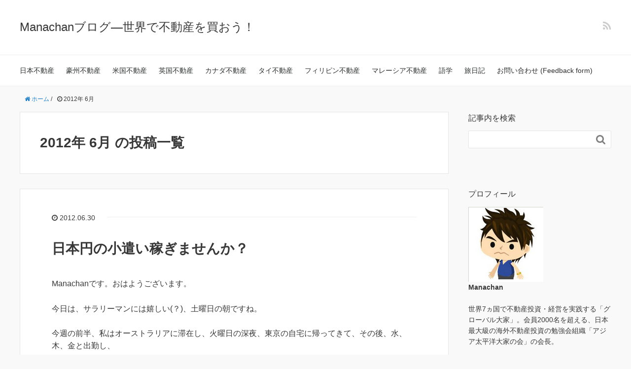

--- FILE ---
content_type: text/html; charset=UTF-8
request_url: http://asia-investor.net/2012/06/
body_size: 31781
content:
<!DOCTYPE HTML>
<html lang="ja">
<head prefix="og: http://ogp.me/ns# fb: http://ogp.me/ns/fb# article: http://ogp.me/ns/article#">
	<meta charset="UTF-8">
	<title>2012年 6月 の投稿一覧</title>
	<meta name="viewport" content="width=device-width,initial-scale=1.0">
	<!--[if lt IE 9]>
    <script src="http://html5shiv.googlecode.com/svn/trunk/html5.js"></script>
  <![endif]-->

<meta name="keywords" content="" />
<meta name="description" content="Related posts: No related posts." />
<meta name="robots" content="index" />
<meta property="og:admins" content="manabu.suzuki.9235" />
<meta property="og:title" content="日本円の小遣い稼ぎませんか？" />
<meta property="og:type" content="article" />
<meta property="og:description" content="Related posts: No related posts." />
<meta property="og:url" content="http://asia-investor.net/2012/06/30/%e6%97%a5%e6%9c%ac%e5%86%86%e3%81%ae%e5%b0%8f%e9%81%a3%e3%81%84%e7%a8%bc%e3%81%8e%e3%81%be%e3%81%9b%e3%82%93%e3%81%8b%ef%bc%9f/" />
<meta property="og:image" content="" />
<meta property="og:locale" content="ja_JP" />
<meta property="og:site_name" content="Manachanブログ―世界で不動産を買おう！" />
<link href="https://plus.google.com/" rel="publisher" />
<link rel='dns-prefetch' href='//maxcdn.bootstrapcdn.com' />
<link rel='dns-prefetch' href='//s.w.org' />
		<script type="text/javascript">
			window._wpemojiSettings = {"baseUrl":"https:\/\/s.w.org\/images\/core\/emoji\/11.2.0\/72x72\/","ext":".png","svgUrl":"https:\/\/s.w.org\/images\/core\/emoji\/11.2.0\/svg\/","svgExt":".svg","source":{"concatemoji":"http:\/\/asia-investor.net\/wp-includes\/js\/wp-emoji-release.min.js?ver=5.1.19"}};
			!function(e,a,t){var n,r,o,i=a.createElement("canvas"),p=i.getContext&&i.getContext("2d");function s(e,t){var a=String.fromCharCode;p.clearRect(0,0,i.width,i.height),p.fillText(a.apply(this,e),0,0);e=i.toDataURL();return p.clearRect(0,0,i.width,i.height),p.fillText(a.apply(this,t),0,0),e===i.toDataURL()}function c(e){var t=a.createElement("script");t.src=e,t.defer=t.type="text/javascript",a.getElementsByTagName("head")[0].appendChild(t)}for(o=Array("flag","emoji"),t.supports={everything:!0,everythingExceptFlag:!0},r=0;r<o.length;r++)t.supports[o[r]]=function(e){if(!p||!p.fillText)return!1;switch(p.textBaseline="top",p.font="600 32px Arial",e){case"flag":return s([55356,56826,55356,56819],[55356,56826,8203,55356,56819])?!1:!s([55356,57332,56128,56423,56128,56418,56128,56421,56128,56430,56128,56423,56128,56447],[55356,57332,8203,56128,56423,8203,56128,56418,8203,56128,56421,8203,56128,56430,8203,56128,56423,8203,56128,56447]);case"emoji":return!s([55358,56760,9792,65039],[55358,56760,8203,9792,65039])}return!1}(o[r]),t.supports.everything=t.supports.everything&&t.supports[o[r]],"flag"!==o[r]&&(t.supports.everythingExceptFlag=t.supports.everythingExceptFlag&&t.supports[o[r]]);t.supports.everythingExceptFlag=t.supports.everythingExceptFlag&&!t.supports.flag,t.DOMReady=!1,t.readyCallback=function(){t.DOMReady=!0},t.supports.everything||(n=function(){t.readyCallback()},a.addEventListener?(a.addEventListener("DOMContentLoaded",n,!1),e.addEventListener("load",n,!1)):(e.attachEvent("onload",n),a.attachEvent("onreadystatechange",function(){"complete"===a.readyState&&t.readyCallback()})),(n=t.source||{}).concatemoji?c(n.concatemoji):n.wpemoji&&n.twemoji&&(c(n.twemoji),c(n.wpemoji)))}(window,document,window._wpemojiSettings);
		</script>
		<style type="text/css">
img.wp-smiley,
img.emoji {
	display: inline !important;
	border: none !important;
	box-shadow: none !important;
	height: 1em !important;
	width: 1em !important;
	margin: 0 .07em !important;
	vertical-align: -0.1em !important;
	background: none !important;
	padding: 0 !important;
}
</style>
	<link rel='stylesheet' id='base-css-css'  href='http://asia-investor.net/wp-content/themes/xeory_base/base.css?ver=5.1.19' type='text/css' media='all' />
<link rel='stylesheet' id='main-css-css'  href='http://asia-investor.net/wp-content/themes/xeory_base/style.css?ver=5.1.19' type='text/css' media='all' />
<link rel='stylesheet' id='font-awesome-css'  href='//maxcdn.bootstrapcdn.com/font-awesome/4.3.0/css/font-awesome.min.css?ver=5.1.19' type='text/css' media='all' />
<link rel='stylesheet' id='wp-block-library-css'  href='http://asia-investor.net/wp-includes/css/dist/block-library/style.min.css?ver=5.1.19' type='text/css' media='all' />
<link rel='stylesheet' id='contact-form-7-css'  href='http://asia-investor.net/wp-content/plugins/contact-form-7/includes/css/styles.css?ver=4.6' type='text/css' media='all' />
<link rel='stylesheet' id='yarpp-thumbnails-yarpp-thumbnail-css'  href='http://asia-investor.net/wp-content/plugins/yet-another-related-posts-plugin/includes/styles_thumbnails.css.php?width=120&#038;height=120&#038;ver=5.11.0' type='text/css' media='all' />
<link rel='stylesheet' id='__EPYT__style-css'  href='http://asia-investor.net/wp-content/plugins/youtube-embed-plus/styles/ytprefs.min.css?ver=13.4.1.2' type='text/css' media='all' />
<style id='__EPYT__style-inline-css' type='text/css'>

                .epyt-gallery-thumb {
                        width: 33.333%;
                }
                
</style>
<link rel='stylesheet' id='yarppRelatedCss-css'  href='http://asia-investor.net/wp-content/plugins/yet-another-related-posts-plugin/style/related.css?ver=5.1.19' type='text/css' media='all' />
<script type='text/javascript' src='http://asia-investor.net/wp-includes/js/jquery/jquery.js?ver=1.12.4'></script>
<script type='text/javascript' src='http://asia-investor.net/wp-includes/js/jquery/jquery-migrate.min.js?ver=1.4.1'></script>
<script type='text/javascript'>
/* <![CDATA[ */
var _EPYT_ = {"ajaxurl":"http:\/\/asia-investor.net\/wp-admin\/admin-ajax.php","security":"166a388e15","gallery_scrolloffset":"20","eppathtoscripts":"http:\/\/asia-investor.net\/wp-content\/plugins\/youtube-embed-plus\/scripts\/","eppath":"http:\/\/asia-investor.net\/wp-content\/plugins\/youtube-embed-plus\/","epresponsiveselector":"[\"iframe.__youtube_prefs_widget__\"]","epdovol":"1","version":"13.4.1.2","evselector":"iframe.__youtube_prefs__[src], iframe[src*=\"youtube.com\/embed\/\"], iframe[src*=\"youtube-nocookie.com\/embed\/\"]","ajax_compat":"","ytapi_load":"light","pause_others":"","stopMobileBuffer":"1","vi_active":"","vi_js_posttypes":[]};
/* ]]> */
</script>
<script type='text/javascript' src='http://asia-investor.net/wp-content/plugins/youtube-embed-plus/scripts/ytprefs.min.js?ver=13.4.1.2'></script>
<link rel='https://api.w.org/' href='http://asia-investor.net/wp-json/' />
<link rel="EditURI" type="application/rsd+xml" title="RSD" href="http://asia-investor.net/xmlrpc.php?rsd" />
<link rel="wlwmanifest" type="application/wlwmanifest+xml" href="http://asia-investor.net/wp-includes/wlwmanifest.xml" /> 
<meta name="generator" content="WordPress 5.1.19" />
		<style type="text/css">.recentcomments a{display:inline !important;padding:0 !important;margin:0 !important;}</style>
		
<!-- BEGIN: WP Social Bookmarking Light HEAD -->


<script>
    (function (d, s, id) {
        var js, fjs = d.getElementsByTagName(s)[0];
        if (d.getElementById(id)) return;
        js = d.createElement(s);
        js.id = id;
        js.src = "//connect.facebook.net/en_US/sdk.js#xfbml=1&version=v2.7";
        fjs.parentNode.insertBefore(js, fjs);
    }(document, 'script', 'facebook-jssdk'));
</script>

<style type="text/css">
    .wp_social_bookmarking_light{
    border: 0 !important;
    padding: 10px 0 20px 0 !important;
    margin: 0 !important;
}
.wp_social_bookmarking_light div{
    float: left !important;
    border: 0 !important;
    padding: 0 !important;
    margin: 0 5px 0px 0 !important;
    min-height: 30px !important;
    line-height: 18px !important;
    text-indent: 0 !important;
}
.wp_social_bookmarking_light img{
    border: 0 !important;
    padding: 0;
    margin: 0;
    vertical-align: top !important;
}
.wp_social_bookmarking_light_clear{
    clear: both !important;
}
#fb-root{
    display: none;
}
.wsbl_twitter{
    width: 100px;
}
.wsbl_facebook_like iframe{
    max-width: none !important;
}
</style>
<!-- END: WP Social Bookmarking Light HEAD -->

<script>
  (function(i,s,o,g,r,a,m){i['GoogleAnalyticsObject']=r;i[r]=i[r]||function(){
  (i[r].q=i[r].q||[]).push(arguments)},i[r].l=1*new Date();a=s.createElement(o),
  m=s.getElementsByTagName(o)[0];a.async=1;a.src=g;m.parentNode.insertBefore(a,m)
  })(window,document,'script','//www.google-analytics.com/analytics.js','ga');

  ga('create', 'UA-66863780-1', 'auto');
  ga('send', 'pageview');

</script><meta name="google-site-verification" content="yrq8D0vUIgN4yeCYpjg_EhLyQD2nPtQBhNgvR9_zbkc" />
</head>

<body id="#top" class="archive date  default" itemschope="itemscope" itemtype="http://schema.org/WebPage">

  <div id="fb-root"></div>
<script>(function(d, s, id) {
  var js, fjs = d.getElementsByTagName(s)[0];
  if (d.getElementById(id)) return;
  js = d.createElement(s); js.id = id;
  js.src = "//connect.facebook.net/ja_JP/sdk.js#xfbml=1&version=v2.4&appId=";
  fjs.parentNode.insertBefore(js, fjs);
}(document, 'script', 'facebook-jssdk'));</script>

<header id="header" role="banner" itemscope="itemscope" itemtype="http://schema.org/WPHeader">
  <div class="wrap">
          <p id="logo" itemprop="headline">
        <a href="http://asia-investor.net">Manachanブログ―世界で不動産を買おう！</a>
      </p>

  <div id="header-sns" class="sp-hide"><ul><li class="feedly_icon"><a target="_blank" href="http://cloud.feedly.com/#subscription%2Ffeed%2Fhttp%3A%2F%2Fasia-investor.net%2Ffeed%2F"><i class="fa fa-rss"></i></a></li></ul></div>
        <div id="header-menu-tog"> <a href="#"><i class="fa fa-align-justify"></i></a></div>
  </div>
</header>

<!-- start global nav  -->
<!---->
<nav id="gnav" role="navigation" itemscope="itemscope" itemtype="http://scheme.org/SiteNavigationElement">
  <div class="wrap">
  <div id="gnav-container" class="gnav-container"><ul id="gnav-ul" class="clearfix"><li id="menu-item-955" class="menu-item menu-item-type-taxonomy menu-item-object-category menu-item-955 %e6%97%a5%e6%9c%ac%e4%b8%8d%e5%8b%95%e7%94%a3"><a href="http://asia-investor.net/category/%e6%97%a5%e6%9c%ac%e4%b8%8d%e5%8b%95%e7%94%a3/">日本不動産</a></li>
<li id="menu-item-958" class="menu-item menu-item-type-taxonomy menu-item-object-category menu-item-958 %e8%b1%aa%e5%b7%9e%e4%b8%8d%e5%8b%95%e7%94%a3"><a href="http://asia-investor.net/category/%e5%90%84%e5%9b%bd%e4%b8%8d%e5%8b%95%e7%94%a3%e4%ba%8b%e6%83%85/%e8%b1%aa%e5%b7%9e%e4%b8%8d%e5%8b%95%e7%94%a3/">豪州不動産</a></li>
<li id="menu-item-956" class="menu-item menu-item-type-taxonomy menu-item-object-category menu-item-956 %e7%b1%b3%e5%9b%bd%e4%b8%8d%e5%8b%95%e7%94%a3"><a href="http://asia-investor.net/category/%e5%90%84%e5%9b%bd%e4%b8%8d%e5%8b%95%e7%94%a3%e4%ba%8b%e6%83%85/%e7%b1%b3%e5%9b%bd%e4%b8%8d%e5%8b%95%e7%94%a3/">米国不動産</a></li>
<li id="menu-item-5179" class="menu-item menu-item-type-taxonomy menu-item-object-category menu-item-5179 %e8%8b%b1%e5%9b%bd%e4%b8%8d%e5%8b%95%e7%94%a3"><a href="http://asia-investor.net/category/%e5%90%84%e5%9b%bd%e4%b8%8d%e5%8b%95%e7%94%a3%e4%ba%8b%e6%83%85/%e8%8b%b1%e5%9b%bd%e4%b8%8d%e5%8b%95%e7%94%a3/">英国不動産</a></li>
<li id="menu-item-949" class="menu-item menu-item-type-taxonomy menu-item-object-category menu-item-949 %e3%82%ab%e3%83%8a%e3%83%80%e4%b8%8d%e5%8b%95%e7%94%a3"><a href="http://asia-investor.net/category/%e5%90%84%e5%9b%bd%e4%b8%8d%e5%8b%95%e7%94%a3%e4%ba%8b%e6%83%85/%e3%82%ab%e3%83%8a%e3%83%80%e4%b8%8d%e5%8b%95%e7%94%a3/">カナダ不動産</a></li>
<li id="menu-item-950" class="menu-item menu-item-type-taxonomy menu-item-object-category menu-item-950 %e3%82%bf%e3%82%a4%e4%b8%8d%e5%8b%95%e7%94%a3"><a href="http://asia-investor.net/category/%e5%90%84%e5%9b%bd%e4%b8%8d%e5%8b%95%e7%94%a3%e4%ba%8b%e6%83%85/%e3%82%bf%e3%82%a4%e4%b8%8d%e5%8b%95%e7%94%a3/">タイ不動産</a></li>
<li id="menu-item-951" class="menu-item menu-item-type-taxonomy menu-item-object-category menu-item-951 %e3%83%95%e3%82%a3%e3%83%aa%e3%83%94%e3%83%b3%e4%b8%8d%e5%8b%95%e7%94%a3"><a href="http://asia-investor.net/category/%e5%90%84%e5%9b%bd%e4%b8%8d%e5%8b%95%e7%94%a3%e4%ba%8b%e6%83%85/%e3%83%95%e3%82%a3%e3%83%aa%e3%83%94%e3%83%b3%e4%b8%8d%e5%8b%95%e7%94%a3/">フィリピン不動産</a></li>
<li id="menu-item-952" class="menu-item menu-item-type-taxonomy menu-item-object-category menu-item-952 %e3%83%9e%e3%83%ac%e3%83%bc%e3%82%b7%e3%82%a2%e4%b8%8d%e5%8b%95%e7%94%a3"><a href="http://asia-investor.net/category/%e5%90%84%e5%9b%bd%e4%b8%8d%e5%8b%95%e7%94%a3%e4%ba%8b%e6%83%85/%e3%83%9e%e3%83%ac%e3%83%bc%e3%82%b7%e3%82%a2%e4%b8%8d%e5%8b%95%e7%94%a3/">マレーシア不動産</a></li>
<li id="menu-item-977" class="menu-item menu-item-type-taxonomy menu-item-object-category menu-item-977 %e8%aa%9e%e5%ad%a6"><a href="http://asia-investor.net/category/%e8%aa%9e%e5%ad%a6/">語学</a></li>
<li id="menu-item-1118" class="menu-item menu-item-type-taxonomy menu-item-object-category menu-item-1118 %e6%97%85%e6%97%a5%e8%a8%98"><a href="http://asia-investor.net/category/%e6%97%85%e6%97%a5%e8%a8%98/">旅日記</a></li>
<li id="menu-item-966" class="menu-item menu-item-type-post_type menu-item-object-page menu-item-966 %e3%81%8a%e5%95%8f%e3%81%84%e5%90%88%e3%82%8f%e3%81%9b-feedback-form"><a href="http://asia-investor.net/%e3%81%8a%e5%95%8f%e3%81%84%e5%90%88%e3%82%8f%e3%81%9b-feedback-form/">お問い合わせ (Feedback form)</a></li>
</ul></div>    </div>
</nav>


<div id="content">

<div class="wrap">
    <ol class="breadcrumb clearfix"><li itemscope="itemscope" itemtype="http://data-vocabulary.org/Breadcrumb"><a href="http://asia-investor.net" itemprop="url"><i class="fa fa-home"></i> <span itemprop="title">ホーム</span></a> / </li><li><i class="fa fa-clock-o"></i> 2012年 6月 </li></ol>    
  <div id="main" class="col-md-8">
  
    <div class="main-inner">
       
    <section class="cat-content">
      <header class="cat-header">
        <h1 class="post-title">2012年 6月 の投稿一覧</h1>
      </header>
          </section>
        
    <div class="post-loop-wrap">
    
<article id="post-297" class="post-297 post type-post status-publish format-standard hentry category-5 firstpost" itemscope="itemscope" itemtype="http://schema.org/BlogPosting">
      
      <header class="post-header">
        <ul class="post-meta list-inline">
          <li class="date updated" itemprop="datePublished" datetime="2012-06-30T00:00:00+09:00"><i class="fa fa-clock-o"></i> 2012.06.30</li>
        </ul>
        <h2 class="post-title" itemprop="headline"><a href="http://asia-investor.net/2012/06/30/%e6%97%a5%e6%9c%ac%e5%86%86%e3%81%ae%e5%b0%8f%e9%81%a3%e3%81%84%e7%a8%bc%e3%81%8e%e3%81%be%e3%81%9b%e3%82%93%e3%81%8b%ef%bc%9f/">日本円の小遣い稼ぎませんか？</a></h2>
      </header>

      <section class="post-content" itemprop="text">
      
              
      
        <p>Manachanです。おはようございます。</p>
<p>今日は、サラリーマンには嬉しい(？)、土曜日の朝ですね。</p>
<p>今週の前半、私はオーストラリアに滞在し、火曜日の深夜、東京の自宅に帰ってきて、その後、水、木、金と出勤し、</p>
<p>さらに自分の立てた法人の確定申告をやって、同時にコラム執筆などもやっていたので、とても忙しかった。土曜日になって、ほっと一息です♪</p>
<p>でも、まだ子供が小さいから、土日でも、パパは余り休めるわけじゃないんですよね。</p>
<p>不動産投資ブログランキング、１４～１８位あたりが、ものすごい僅差で、大接戦。頑張りますので、応援願います！<br />　　　↓<br /><a href="http://blog.with2.net/link.php?1366329:1538" title="不動産投資 ブログランキングへ"><img src="http://image.with2.net/img/banner/c/banner_1/br_c_1538_1.gif" width="110" height="31" border="0" /></a><br /><a href="http://blog.with2.net/link.php?1366329:1538" style="font-size:12px;">不動産投資 ブログランキングへ</a></p>
<p>今回は、私が滞在した、オーストラリアの話。</p>
<p>私はかつて、この国に５年住んで、ずっとサラリーマンをやっていました。</p>
<p>私みたいに、日本で生まれ育った者が、海外で暮らすと、<strong>たまの休みは、むしょうに、日本に里帰りしたくなる</strong>んです。</p>
<p>日本のご飯が食べたい、家族に会いたい、昔の友達に会いたい、日本でショッピングがしたい、何より、<strong>(英語じゃなくて)日本語を使う暮らしをしてみたい</strong>･･･等々。</p>
<p>会社の同僚も、海外から移住してきた者は、皆、そうしていました。当時、上司がブラジル出身の女性でしたが、休みは必ず、ブラジル行ってましたね。</p>
<p>やれ、ニュージーランドだ、タイだ、ヨーロッパだと、海外旅行に行ってたのは、オーストラリアで生まれ育った連中くらいで、</p>
<p>我々移住組は母国に里帰りが基本でした。</p>
<p>日本に行く場合、もちろん、｢先立つもの＝日本円｣が必要ですね。</p>
<p>日本は、世界的にみて、決して、物価の安い国ではありません。</p>
<p>親の実家に滞在して、宿泊費がかからない人でも、日々の食費や、交通費、もろもろの雑費、必ずかかりますし、</p>
<p>たとえば関西の人が、家族全員連れて新幹線で東京に移動、ディズニーランドの旅２泊３日･･･みたいなことやったら、それだけで１０万円はかかりますね。</p>
<p>極めつけはショッピング！日本で売られているモノは、オーストラリアのそれより、品質が断然良く、デザインもかっこいいので、あれもこれも、買って持ち帰りたくなるのが常。</p>
<p>そうした、もろもろの<strong>｢日本滞在費｣を、オーストラリアの｢税引き後給料｣から捻出する</strong>のは、簡単ではありませんでした。</p>
<p>オーストラリアでサラリーマンやると、税金は、３０％持っていかれる。マイホームを買ったら、年利６％以上の利子付きの返済が重い。</p>
<p>それでも、｢日本に帰るため、頑張るぞ！｣と、お金をコツコツ溜めても、行く段になって、</p>
<p><strong><font color="#FF0000">１豪ドル＝６０円台（泣）</font></strong></p>
<p>みたいなレートだったら、目減り感がすごくて、目も当てられない。</p>
<p>今は１ドル＝８０円だから、まあまあだけど・・・私の提案は、</p>
<p><font size="5"><font color="#FF0000"><strong>どっちみち、日本里帰りするのなら、為替を気にせず、「チャリン、チャリン」と、日本円を稼ぐ「仕組み」をつくりませんか？</strong></font></font></p>
<p>私のおすすめは、日本で激安の単身者物件を買って、賃貸に出して、日本円の収入を得ることです。イメージとしては、こんな感じかな。</p>
<p><font color="#0000FF"><br />場所　　　　　　　東京都以外の首都圏（埼玉、千葉、神奈川など）　or<br />　　　　　　　　　東京以外の大都市（大阪、名古屋、福岡など）<br />間取り　　　　　　ワンルームか１Kの単身者マンション一室<br />築年数　　　　　　２０年前後の築古<br />売価　　　　　　　２００～３００万円<br />家賃収入　　　　　３万円／月　前後　(※入居がついた時)<br />諸費用　　　　　　５千～１万円<br />手取り収入　　　　２万～２万５千円/月<br />　　　　　　　　　２４～３０万/年</font></p>
<p>どうでしょう？入居がついたらの前提ですが、<strong>年間２４～３０万円、物件が、自動的に日本円を稼いでくれたら、ちょうど、年１度の里帰り費用が、捻出できるかたちになるでしょう？</strong></p>
<p>レートを気にして、豪ドルを日本円に換えて渡航、なんてことをする必要も、ほぼなくなるわけですね。</p>
<p>何より、<strong>日本の不動産、むちゃ安いと思いません？</strong>２００～３００万円で買えるなんて、オーストラリアではありえないでしょう？</p>
<p>アジアにある香港、シンガポール、台湾、韓国でも、大都市では、普通ありえない金額だと思います。</p>
<p>もっとも、築古の単身者用物件なので、値上がりは期待できません。家賃も、現状維持か、ゆるやかに下落していくでしょう。</p>
<p>買って、ホールドしても、せいぜい５～１０年かな。いいタイミングをみつけて、転売してしまうのがおすすめです。</p>
<p>もし、この話、興味があれば、</p>
<p><font size="5"><font color="#FF0000"><strong>私が、名古屋市内で持ってるワンルーム、売ってもいいですよ。</strong></font></font></p>
<p>この部屋、築は２６年経ってますが、立地はいいです。名古屋の山の手、高級エリアといわれる｢八事｣にあり、ここは名古屋で一番、大学が集中しているところです。</p>
<p>かつ、地下鉄で市内中心部へ、１５分程度で直通できるので、社会人の需要も期待できます。</p>
<p>この部屋、退去したばかりで、現況、空室です。今のタイミングだと、学生は難しいので、社会人狙いになりますが、</p>
<p>名古屋で実力のある仲介・管理会社にお願いしているので、賃貸付けに関しては、まあ楽観しています。</p>
<p>入居がつけば、年間２４～２５万円くらいの手取りキャッシュフローが期待できますし、</p>
<p>数年後、転売するにも、名古屋市内なので、少なくとも周辺市よりは、良い値がつくでしょう。</p>
<p>興味のある方、私までメールいただければ、より詳しい資料をお送りします。</p>
<p><font size="4"><strong>mana33chan◎aol.com　　(◎を＠に変えて送信)</strong></font></p>
<p>今日の日記、面白かった、と思ったら、愛の｢ぽち｣よろしく！<br />　　　↓<br /><a href="http://blog.with2.net/link.php?1366329:1538" title="不動産投資 ブログランキングへ"><img src="http://image.with2.net/img/banner/c/banner_1/br_c_1538_1.gif" width="110" height="31" border="0" /></a><br /><
a href="http://blog.with2.net/link.php?1366329:1538" style="font-size:12px;">不動産投資 ブログランキングへ</a></p>
<div class='wp_social_bookmarking_light'>
            <div class="wsbl_facebook"><a href='http://www.facebook.com/share.php?u=http%3A%2F%2Fasia-investor.net%2F2012%2F06%2F30%2F%25e6%2597%25a5%25e6%259c%25ac%25e5%2586%2586%25e3%2581%25ae%25e5%25b0%258f%25e9%2581%25a3%25e3%2581%2584%25e7%25a8%25bc%25e3%2581%258e%25e3%2581%25be%25e3%2581%259b%25e3%2582%2593%25e3%2581%258b%25ef%25bc%259f%2F&t=%E6%97%A5%E6%9C%AC%E5%86%86%E3%81%AE%E5%B0%8F%E9%81%A3%E3%81%84%E7%A8%BC%E3%81%8E%E3%81%BE%E3%81%9B%E3%82%93%E3%81%8B%EF%BC%9F' title='Facebook にシェア' rel=nofollow class='wp_social_bookmarking_light_a' target=_blank><img src='http://asia-investor.net/wp-content/plugins/wp-social-bookmarking-light/public/images/facebook.png' alt='Facebook にシェア' title='Facebook にシェア' width='16' height='16' class='wp_social_bookmarking_light_img' /></a></div>
            <div class="wsbl_facebook_share"><div id="fb-root"></div><fb:share-button href="http://asia-investor.net/2012/06/30/%e6%97%a5%e6%9c%ac%e5%86%86%e3%81%ae%e5%b0%8f%e9%81%a3%e3%81%84%e7%a8%bc%e3%81%8e%e3%81%be%e3%81%9b%e3%82%93%e3%81%8b%ef%bc%9f/" type="button_count" ></fb:share-button></div>
            <div class="wsbl_facebook_send"><div id="fb-root"></div><fb:send href="http://asia-investor.net/2012/06/30/%e6%97%a5%e6%9c%ac%e5%86%86%e3%81%ae%e5%b0%8f%e9%81%a3%e3%81%84%e7%a8%bc%e3%81%8e%e3%81%be%e3%81%9b%e3%82%93%e3%81%8b%ef%bc%9f/" colorscheme="light" ></fb:send></div>
    </div>
<br class='wp_social_bookmarking_light_clear' />
<div class='yarpp-related yarpp-related-none'>
<h3>Related posts:</h3>
<p>No related posts.</p>
</div>
        
      </section>

    </article>
    
<article id="post-296" class="post-296 post type-post status-publish format-standard hentry category-10" itemscope="itemscope" itemtype="http://schema.org/BlogPosting">
      
      <header class="post-header">
        <ul class="post-meta list-inline">
          <li class="date updated" itemprop="datePublished" datetime="2012-06-27T00:00:00+09:00"><i class="fa fa-clock-o"></i> 2012.06.27</li>
        </ul>
        <h2 class="post-title" itemprop="headline"><a href="http://asia-investor.net/2012/06/27/%e3%83%87%e3%83%88%e3%83%ad%e3%82%a4%e3%83%88%e3%81%af%e6%ad%bb%e3%82%93%e3%81%a0/">デトロイトは死んだ</a></h2>
      </header>

      <section class="post-content" itemprop="text">
      
              
      
        <p>Manachanです、こんばんは。</p>
<p>前回の日記で紹介した、<strong>The Invester&#8217;s Guide to USA Real Estate (アメリカ不動産投資ガイド)</strong>を購読した翌日に、</p>
<p>このガイドの作者Rebeccaさんの名前で、オール英語の、メルマガが配信されてきました。</p>
<p><a id="i12049242290" class="detailOn" href="http://ameblo.jp/manachan2150/image-11288627276-12049242290.html"><img src="http://stat.ameba.jp/user_images/20120627/01/manachan2150/ea/51/j/o0312038312049242290.jpg"  alt="Manachanブログ - 世界で不動産を買おう！" border="0" /></a></p>
<p>そのタイトルは、</p>
<p><font size="4"><font color="#FF0000"><strong>Detroit is dead&#8230; (デトロイトは死んだ！)</strong></font></font></p>
<p>という強烈なものでした。</p>
<p>不動産ブログランキング参戦中。<br />俺みたいに、デトロイト不動産買っちゃった人、そしてデトロイト好きな方、応援のクリックよろしく！<br />　　　　　↓<br /><a href="http://blog.with2.net/link.php?1366329:1538" title="不動産投資 ブログランキングへ"><img src="http://image.with2.net/img/banner/c/banner_1/br_c_1538_1.gif" width="110" height="31" border="0" /></a><br /><a href="http://blog.with2.net/link.php?1366329:1538" style="font-size:12px;">不動産投資 ブログランキングへ</a></p>
<p>しかし、よく読んでみると、</p>
<p>その内容は、デトロイトは死んだ&#8230;というタイトルとは、全く逆でした。</p>
<p>Rebeccaさん曰く･･･デトロイトは確かに、リーマンショックで大きな打撃を受けた。たくさんの人が転出したが、</p>
<p><font size="4"><strong>2009-10年から、すでにGDP(域内総生産)が回復してきている！！</strong></font></p>
<p><a id="i12050699639" class="detailOn" href="http://ameblo.jp/manachan2150/image-11288627276-12050699639.html"><img src="http://stat.ameba.jp/user_images/20120627/23/manachan2150/78/24/g/o0360026912050699639.gif"  alt="Manachanブログ - 世界で不動産を買おう！" border="0" /></a></p>
<p>確かに、自動車不況や治安悪化の影響で、デトロイト市内の人口が減ってきたのは事実。しかしその人たちは、他州に流出してしまったわけではなく、</p>
<p>デトロイトの郊外に移っただけなのだ･･･その証拠に、</p>
<p><font size="4"><strong>デトロイト都市圏(市内＋郊外)の人口は増えている！</strong></font></p>
<p><a id="i12050699638" class="detailOn" href="http://ameblo.jp/manachan2150/image-11288627276-12050699638.html"><img src="http://stat.ameba.jp/user_images/20120627/23/manachan2150/f5/32/g/o0360018912050699638.gif"  alt="Manachanブログ - 世界で不動産を買おう！" border="0" /></a></p>
<p>すでに、郊外の人口がいかに多いことか・・・</p>
<p><strong><font color="#0000FF">デトロイト市内　　人口７１万人<br />デトロイト都市圏　人口５００万人</font></strong></p>
<p>だから、<strong>デトロイトの郊外を買うべき</strong>なのだと、Rebeccaさんは力説します。</p>
<p>彼女のおすすめする物件は、３つ。全て、Rosedale Parkという、郊外の治安の良いエリアにあります。</p>
<p>特にこの家、素敵ですねえ･･･<br />アメリカ人、いい家に住めて、羨ましいぞ。</p>
<p><font color="#0000FF">建坪2,175平方フィート(約202平米)<br />３ベッドルーム、２バスルーム、地下室付き　<br />売価48,500ドル（388万円）。<br />夫婦に子供２人の家族が、月850ドルで賃貸中<br />利回り21.03％(実質15%</font>)</p>
<p><a id="i12050714342" class="detailOn" href="http://ameblo.jp/manachan2150/image-11288627276-12050714342.html"><img src="http://stat.ameba.jp/user_images/20120628/00/manachan2150/7a/1c/j/o0360026712050714342.jpg"  alt="$Manachanブログ - 世界で不動産を買おう！" border="0" /></a></p>
<p>さらに、Rebeccaさんのアドバイス</p>
<p><strong>・少なくとも、建坪1000平方フィート(93平米)ある家を買うべき。狭い家はNG<br />・地下室付きなら、さらにGood<br />・フリーウェイ出口にある立地は避けるべし</strong></p>
<p>だそうです。いろいろ教えてくれて、ありがとう！</p>
<p>一つグッドニュース！</p>
<p><font size="4"><strong>私が今年４月、デトロイト郊外に買った家、入居者が決まりました！！</strong></font></p>
<p>来月から入居予定、いよいよ、米ドルキャッシュフローだぜ！</p>
<p>お祝いに、iPhone4を、4Sにアップグレードしました。めでたしめでたし。</p>
<p>今日の日記、いかがでした？<br />いつも応援、ありがとうございます。<br />　　　　　↓<br /><a href="http://blog.with2.net/link.php?1366329:1538" title="不動産投資 ブログランキングへ"><img src="http://image.with2.net/img/banner/c/banner_1/br_c_1538_1.gif" width="110" height="31" border="0" /></a><br /><a href="http://blog.with2.net/link.php?1366329:1538" style="font-size:12px;">不動産投資 ブログランキングへ</a></p>
<div class='wp_social_bookmarking_light'>
            <div class="wsbl_facebook"><a href='http://www.facebook.com/share.php?u=http%3A%2F%2Fasia-investor.net%2F2012%2F06%2F27%2F%25e3%2583%2587%25e3%2583%2588%25e3%2583%25ad%25e3%2582%25a4%25e3%2583%2588%25e3%2581%25af%25e6%25ad%25bb%25e3%2582%2593%25e3%2581%25a0%2F&t=%E3%83%87%E3%83%88%E3%83%AD%E3%82%A4%E3%83%88%E3%81%AF%E6%AD%BB%E3%82%93%E3%81%A0' title='Facebook にシェア' rel=nofollow class='wp_social_bookmarking_light_a' target=_blank><img src='http://asia-investor.net/wp-content/plugins/wp-social-bookmarking-light/public/images/facebook.png' alt='Facebook にシェア' title='Facebook にシェア' width='16' height='16' class='wp_social_bookmarking_light_img' /></a></div>
            <div class="wsbl_facebook_share"><div id="fb-root"></div><fb:share-button href="http://asia-investor.net/2012/06/27/%e3%83%87%e3%83%88%e3%83%ad%e3%82%a4%e3%83%88%e3%81%af%e6%ad%bb%e3%82%93%e3%81%a0/" type="button_count" ></fb:share-button></div>
            <div class="wsbl_facebook_send"><div id="fb-root"></div><fb:send href="http://asia-investor.net/2012/06/27/%e3%83%87%e3%83%88%e3%83%ad%e3%82%a4%e3%83%88%e3%81%af%e6%ad%bb%e3%82%93%e3%81%a0/" colorscheme="light" ></fb:send></div>
    </div>
<br class='wp_social_bookmarking_light_clear' />
<div class='yarpp-related yarpp-related-none'>
<h3>Related posts:</h3>
<p>No related posts.</p>
</div>
        
      </section>

    </article>
    
<article id="post-295" class="post-295 post type-post status-publish format-standard hentry category-10" itemscope="itemscope" itemtype="http://schema.org/BlogPosting">
      
      <header class="post-header">
        <ul class="post-meta list-inline">
          <li class="date updated" itemprop="datePublished" datetime="2012-06-27T00:00:00+09:00"><i class="fa fa-clock-o"></i> 2012.06.27</li>
        </ul>
        <h2 class="post-title" itemprop="headline"><a href="http://asia-investor.net/2012/06/27/%e3%82%a2%e3%83%a1%e3%83%aa%e3%82%ab%e4%b8%8d%e5%8b%95%e7%94%a3%e6%8a%95%e8%b3%87%e3%82%ac%e3%82%a4%e3%83%89%e3%81%8c%e5%87%84%e3%81%84%ef%bc%81/">アメリカ不動産投資ガイドが凄い！</a></h2>
      </header>

      <section class="post-content" itemprop="text">
      
              
      
        <p>Manachanです。こんばんは。</p>
<p>先ほど、滞在先オーストラリアから、帰国しました。</p>
<p>東京の自宅に着いたのが、夜２２時頃。疲れた身体に鞭打って、不在中、溜まりに溜まった郵便物と、メールの整理をしていました。辛すぎ～。</p>
<p>しかし、たまには良いこともあるものです。</p>
<p>数百通、溜まったメールの中に、｢お宝情報｣がありました。それが、</p>
<p><strong>The Invester&#8217;s Guide to USA Real Estate (アメリカ不動産投資ガイド)</strong></p>
<p><a id="i12049242291" class="detailOn" href="http://ameblo.jp/manachan2150/image-11287875913-12049242291.html"><img src="http://stat.ameba.jp/user_images/20120627/01/manachan2150/b5/7b/j/o0379052712049242291.jpg"  alt="Manachanブログ - 世界で不動産を買おう！" border="0" /></a></p>
<p>ここから、無料でダウンロードできます。</p>
<p><a href="http://www.ovginvest.com/downloads/guides/The-Investors-Guide-to-USA-Real-Estate.pdf" target="_blank">http://www.ovginvest.com/downloads/guides/The-Investors-Guide-to-USA-Real-Estate.pdf</a></p>
<p>超激戦の、不動産ブログランキング参戦中。<br />ニッチな外国ネタばっかり、書いてる割に、１７～１８位あたりをしぶとくキープ中。<br />今日も応援してくださいね。<br />　　　　↓<br /><a href="http://blog.with2.net/link.php?1366329:1538" title="不動産投資 ブログランキングへ"><img src="http://image.with2.net/img/banner/c/banner_1/br_c_1538_1.gif" width="110" height="31" border="0" /></a><br /><a href="http://blog.with2.net/link.php?1366329:1538" style="font-size:12px;">不動産投資 ブログランキングへ</a></p>
<p>この、｢アメリカ不動産投資ガイド｣、とっても、スグレモノです。</p>
<p>外国人投資家向けに書かれた、全３３ページ、もちろんオール英語のガイドブックですが、</p>
<p><strong>米国不動産市場の概況から、物件・エリアの選び方、物件取得にかかる諸費用、公租公課、そしてファイナンス、出口戦略まで書いてある！</strong></p>
<p>しかも、</p>
<p><strong>選んではいけない間取りや、選んではいけない立地、まで書いてある！！</strong></p>
<p>ざっと読んでみた感想は、</p>
<p><font color="#FF0000"><strong>しまった！これ読んでから、アメリカ不動産買うべきだったー！</strong></font></p>
<p>ま、私、すでにデトロイトで一つ買っちゃってますからねえ･･･ま、いま振り返っても、失敗だったとは思いませんが、</p>
<p>しかし、これを読むと、読まないのでは、やはり、｢物件選びの勘どころ｣が違ってくるし、</p>
<p>｢どの時点で、どの位の費用がかかりそうか？｣、｢いつ、どうやって出口を取るか？｣のヒントにもなるし･･･アメリカ買うなら、絶対に読むべきですねえ。</p>
<p>このガイドでは、全米のなかでも、特におすすめエリアとして、</p>
<p><font color="#0000FF"><strong>・デトロイト<br />・アトランタ<br />・フロリダ</strong></font></p>
<p>の３つが挙げられていました。</p>
<p>デトロイトが激安なのは、最近、知られてきたけど、アトランタでも、デトロイトと似たような値段で買える･･･というのは、新鮮な驚きでした。</p>
<p>フロリダも、一見、高そうかと思いきや、実はかなり、お値打ちなのね・・・</p>
<p>そして、極めつけは、最後のページに、<strong>レベッカさんという、なかなか魅力的な女性の写真</strong>が出てくるんです。</p>
<p><a id="i12049242290" class="detailOn" href="http://ameblo.jp/manachan2150/image-11287875913-12049242290.html"><img src="http://stat.ameba.jp/user_images/20120627/01/manachan2150/ea/51/j/o0312038312049242290.jpg"  alt="Manachanブログ - 世界で不動産を買おう！" border="0" /></a></p>
<p>（狼さん風に･･･）こりゃ、もう、ダウンロードするっきゃないじゃん！</p>
<p><a href="http://www.ovginvest.com/downloads/guides/The-Investors-Guide-to-USA-Real-Estate.pdf" target="_blank">http://www.ovginvest.com/downloads/guides/The-Investors-Guide-to-USA-Real-Estate.pdf</a></p>
<p>今日の日記、｢ためになった｣、｢面白かった｣と思った方は、応援よろしくっ！<br />　　　　↓<br /><a href="http://blog.with2.net/link.php?1366329:1538" title="不動産投資 ブログランキングへ"><img src="http://image.with2.net/img/banner/c/banner_1/br_c_1538_1.gif" width="110" height="31" border="0" /></a><br /><a href="http://blog.with2.net/link.php?1366329:1538" style="font-size:12px;">不動産投資 ブログランキングへ</a></p>
<div class='wp_social_bookmarking_light'>
            <div class="wsbl_facebook"><a href='http://www.facebook.com/share.php?u=http%3A%2F%2Fasia-investor.net%2F2012%2F06%2F27%2F%25e3%2582%25a2%25e3%2583%25a1%25e3%2583%25aa%25e3%2582%25ab%25e4%25b8%258d%25e5%258b%2595%25e7%2594%25a3%25e6%258a%2595%25e8%25b3%2587%25e3%2582%25ac%25e3%2582%25a4%25e3%2583%2589%25e3%2581%258c%25e5%2587%2584%25e3%2581%2584%25ef%25bc%2581%2F&t=%E3%82%A2%E3%83%A1%E3%83%AA%E3%82%AB%E4%B8%8D%E5%8B%95%E7%94%A3%E6%8A%95%E8%B3%87%E3%82%AC%E3%82%A4%E3%83%89%E3%81%8C%E5%87%84%E3%81%84%EF%BC%81' title='Facebook にシェア' rel=nofollow class='wp_social_bookmarking_light_a' target=_blank><img src='http://asia-investor.net/wp-content/plugins/wp-social-bookmarking-light/public/images/facebook.png' alt='Facebook にシェア' title='Facebook にシェア' width='16' height='16' class='wp_social_bookmarking_light_img' /></a></div>
            <div class="wsbl_facebook_share"><div id="fb-root"></div><fb:share-button href="http://asia-investor.net/2012/06/27/%e3%82%a2%e3%83%a1%e3%83%aa%e3%82%ab%e4%b8%8d%e5%8b%95%e7%94%a3%e6%8a%95%e8%b3%87%e3%82%ac%e3%82%a4%e3%83%89%e3%81%8c%e5%87%84%e3%81%84%ef%bc%81/" type="button_count" ></fb:share-button></div>
            <div class="wsbl_facebook_send"><div id="fb-root"></div><fb:send href="http://asia-investor.net/2012/06/27/%e3%82%a2%e3%83%a1%e3%83%aa%e3%82%ab%e4%b8%8d%e5%8b%95%e7%94%a3%e6%8a%95%e8%b3%87%e3%82%ac%e3%82%a4%e3%83%89%e3%81%8c%e5%87%84%e3%81%84%ef%bc%81/" colorscheme="light" ></fb:send></div>
    </div>
<br class='wp_social_bookmarking_light_clear' />
<div class='yarpp-related yarpp-related-none'>
<h3>Related posts:</h3>
<p>No related posts.</p>
</div>
        
      </section>

    </article>
    
<article id="post-294" class="post-294 post type-post status-publish format-standard hentry category-12" itemscope="itemscope" itemtype="http://schema.org/BlogPosting">
      
      <header class="post-header">
        <ul class="post-meta list-inline">
          <li class="date updated" itemprop="datePublished" datetime="2012-06-26T00:00:00+09:00"><i class="fa fa-clock-o"></i> 2012.06.26</li>
        </ul>
        <h2 class="post-title" itemprop="headline"><a href="http://asia-investor.net/2012/06/26/%e3%82%a2%e3%82%b8%e3%82%a2%e4%b8%8d%e5%8b%95%e7%94%a3%e3%82%92%e8%b2%b7%e3%81%86%e5%a5%b4%e3%81%af%e9%a6%ac%e9%b9%bf%ef%bc%9f/">アジア不動産を買う奴は馬鹿？</a></h2>
      </header>

      <section class="post-content" itemprop="text">
      
              
      
        <p>おはようございます。Manachanです。</p>
<p>今日のケアンズは、曇り空。午後の便で、東京に帰ります。</p>
<p>帰国前に、ブログ一本書いていきますね。いま旬な話題といえば、東南アジア新興国不動産投資！</p>
<p>不動産ブログランキング、いま１８位。順位、順調に下降中(泣)。<br />ま、最近は、海外ねたばっかりだからねえ･･･でも懲りずに、今日も海外ねたで攻める私を応援してくださーい。<br />　　　　　　　　　　　↓<br /><a href="http://blog.with2.net/link.php?1366329:1538" title="不動産投資 ブログランキングへ"><img src="http://image.with2.net/img/banner/c/banner_1/br_c_1538_1.gif" width="110" height="31" border="0" /></a><br /><a href="http://blog.with2.net/link.php?1366329:1538" style="font-size:12px;">不動産投資 ブログランキングへ</a></p>
<p>昨日、｢地方プレミアム投資術｣で有名な伊藤ほうせい氏による、刺激的なブログ日記が出ましたね。</p>
<p><strong><a href="http://ameblo.jp/housei-realestate/entry-11286859480.html" target="_blank">アジア不動産を買うバカ</a></strong></p>
<p>私は、｢地方プレミアム投資術｣を買ってる人間だし（仙台、郡山、水戸の市況・土地選びとか、これで勉強しました♪）</p>
<p>上記の日記も、なかなか鋭い点をついてると思うので、応援ぽちも、しました。</p>
<p>わたくしは、東南アジア新興国の新築・未完成物件を、結構買っています。</p>
<p>現時点のポートフォリオは、日本１０戸、欧米先進国３戸、アジア新興国４戸です。国名でいうと、フィリピンとタイを買ってます。</p>
<p>ですので、｢アジア(新興国)不動産を買う人はバカ｣とまではいいませんが、</p>
<p>ただ、これらの国でも、不動産市場をちゃんと勉強して、｢投資の勝ちパターン｣を理解してから投資すべきだと思います。</p>
<p>業者セミナーに参加して、そのまま、現地視察ツアーに行って、精査せずに買っちゃう人に関しては、はたからみて、｢危なっかしいなあ｣と思ってしまう･･･</p>
<p>実際、現地相場からみて、割高なものをつかんでいるケースが多いし、キャピタルゲイン(値上がり益)狙いの割に、いつ、どのように、どのタイミングで転売するか、全くシナリオを描けていない人も多い。</p>
<p>それなりに、大きなお金をつぎ込むわけですから、事前勉強に時間とお金をかけるのは、MUST。</p>
<p>業者セミナーだけでなく、我々｢アジア太平洋大家の会｣などが主催する、大家・投資家目線のセミナーに出てみるのも、一つの方法だと思います。</p>
<p>ほうせいさんブログにも、マレーシアの話が出てきましたが、ちょうどタイムリーに、７月７日(土)、東京で、</p>
<p><strong><a href="http://asia-pacific.tv/index.php?%E5%8B%89%E5%BC%B7%E4%BC%9A%EF%BC%86%E3%82%BB%E3%83%9F%E3%83%8A%E3%83%BC%E6%83%85%E5%A0%B1%2F2012-07-07" target="_blank">アジア太平洋大家の会主催「マレーシアに学ぶ」不動産投資セミナー</a></strong></p>
<p>というものを、開催します。もちろん、私も出てますので、皆さん、ふるってご参加ください。今なら、早期割引期間中なので、おトクですよー。</p>
<p><HR></p>
<p>東南アジア新興国の一角を占める、マレーシア、という不動産マーケットを、個別に見ていくのも大事ですが、</p>
<p>同時に、よりグローバルな文脈から、この国での不動産投資を位置づけ、理解していくことも、大事だと思います。</p>
<p>グローバルな不動産投資の世界では、コア・マーケット(Core Market、中核市場)と、エマージング・マーケット(Emerging Market、新興市場)という言葉が、よく使われます。</p>
<p>コア・マーケットとは、一般に、米国や英国など、欧米先進国の成熟した不動産市場のことを指します。</p>
<p>特にニューヨークやロンドンは、コア・マーケットを象徴する存在です。これら｢世界都市｣の不動産は、非常に流動性が高く、それこそ全世界にバイヤーがいます。</p>
<p>ニューヨークのマンハッタン、ロンドンのメイフェアなど、有名どころは、世界中の投資家が買います。いい場所に物件が出たら、英米人だけでなく、アラブ人でも、中国人でも、ロシア人でも、インド人でも買います。</p>
<p>一方、エマージング・マーケットとは、一般に、外資を入れて発展しつつある新興国の不動産市場を指します。</p>
<p>マレーシアのクアラルンプールとか、タイのバンコクとか、もろ、エマージングマーケットという感じですね。</p>
<p>他にも、いろいろあります。ブラジルとか、ポーランドとか、トルコとか、最近出てきたスリランカとか、あとアフリカ大陸にも、続々出てきてますね。</p>
<p>不動産に回る投資マネーは、世界中をぐるぐる、回っています。</p>
<p>今は、欧米が不景気で、アジアの方が好景気なので、欧米の投資マネーが、収益を求めてアジアへ･･･という流れもあるし、</p>
<p>また、経済発展でリッチになった、アラブ、中国、インドなどの投資家が、｢俺もそろそろロンドン買うべ！｣と、コア･マーケットに資金を回帰させる動きも盛んです。だいいち、米ドルも英ポンドも、今は安いですからね。</p>
<p>一方、日本はというと････孤立気味の世界というか、ガラパゴス的というか、</p>
<p>東京も、一応｢先進国の世界都市｣で、本来、コア・マーケットと呼ばれるべきなんでしょうが、日本語の壁があるし(英語通じないし)、それ以上に、融資とかも使いにくいので、</p>
<p>東京都心で設定された不動産ファンドなどはあっても、現物の不動産を、全世界の投資家がこぞって買う、みたいな感じではないですねえ。東京買ってる外国人は、せいぜい、日本に馴染みのある台湾人や中国人くらいでしょうか･･･</p>
<p>海外不動産を、買う側の日本人にしても、やはり、情報の面で孤立している面が、否めません。英語読解力が乏しいのもあるし、まだまだ、海外不動産投資自体の経験が浅いですもんね。たとえば、</p>
<p><strong>日本の国債がやばい、デフォルトのリスクもある。だから今のうち、海外不動産を買っておこう</strong></p>
<p>みたいなセールストーク多いですが、世界的にみて、そんなロジックが使われているのは、日本だけでしょうね。</p>
<p>世界的にみれば、基軸通貨を持つ｢親分｣米国の経済状況や、南欧諸国のデフォルトリスク＆ユーロの先行き、中国をはじめとする新興国経済の勢いなどが、投資において大きな話題であり、</p>
<p>｢日本のデフォルトリスク｣ゆえ、｢日本人が近隣アジア新興国の不動産を買う｣みたいな極めてローカルな話題は、誰も口にしません。実際、売買のボリュームだって小さいですし･･･</p>
<p>伊藤ほうせいさんの話題に戻りますと･･･マレーシアのクアラルンプールは、エマージング･マーケットを代<br />
表する存在ですね。</p>
<p>ここで、日本人が買っているのは、ローカル(現地人)向けじゃなく、外国人向けの都心高級物件が多い。このセクターは、マレーシア自体の経済発展よりは、世界のマネーの流れに左右される面が強い。</p>
<p>だからこそ、｢欧米マネー｣、｢チャイナマネー｣が、いま、どの程度、マレーシアを買っているのか？</p>
<p>あるいは逆に、マレーシアから、資金の引き揚げなどが、どの程度起こっているのか？</p>
<p>値上がり益狙いで投資するなら、その辺の、｢グローバルマネーの流れ｣を十分踏まえてから、判断をすべきだと思います。</p>
<p>この辺も、｢７月７日マレーシアセミナー＠東京｣に来ていただければ、いろいろ、有益な話が聞けると思います。</p>
<p><strong><a href="http://asia-pacific.tv/index.php?%E5%8B%89%E5%BC%B7%E4%BC%9A%EF%BC%86%E3%82%BB%E3%83%9F%E3%83%8A%E3%83%BC%E6%83%85%E5%A0%B1%2F2012-07-07" target="_blank">アジア太平洋大家の会主催「マレーシアに学ぶ」不動産投資セミナー</a></strong></p>
<p>アジアに不動産買った馬鹿、と言われないためにも、しっかりした勉強を。</p>
<p>今日の日記、ためになったと、思ったら、応援のぽちくり、ありがとう！<br />　　　　　　　　　　　↓<br /><a href="http://blog.with2.net/link.php?1366329:1538" title="不動産投資 ブログランキングへ"><img src="http://image.with2.net/img/banner/c/banner_1/br_c_1538_1.gif" width="110" height="31" border="0" /></a><br /><a href="http://blog.with2.net/link.php?1366329:1538" style="font-size:12px;">不動産投資 ブログランキングへ</a></p>
<div class='wp_social_bookmarking_light'>
            <div class="wsbl_facebook"><a href='http://www.facebook.com/share.php?u=http%3A%2F%2Fasia-investor.net%2F2012%2F06%2F26%2F%25e3%2582%25a2%25e3%2582%25b8%25e3%2582%25a2%25e4%25b8%258d%25e5%258b%2595%25e7%2594%25a3%25e3%2582%2592%25e8%25b2%25b7%25e3%2581%2586%25e5%25a5%25b4%25e3%2581%25af%25e9%25a6%25ac%25e9%25b9%25bf%25ef%25bc%259f%2F&t=%E3%82%A2%E3%82%B8%E3%82%A2%E4%B8%8D%E5%8B%95%E7%94%A3%E3%82%92%E8%B2%B7%E3%81%86%E5%A5%B4%E3%81%AF%E9%A6%AC%E9%B9%BF%EF%BC%9F' title='Facebook にシェア' rel=nofollow class='wp_social_bookmarking_light_a' target=_blank><img src='http://asia-investor.net/wp-content/plugins/wp-social-bookmarking-light/public/images/facebook.png' alt='Facebook にシェア' title='Facebook にシェア' width='16' height='16' class='wp_social_bookmarking_light_img' /></a></div>
            <div class="wsbl_facebook_share"><div id="fb-root"></div><fb:share-button href="http://asia-investor.net/2012/06/26/%e3%82%a2%e3%82%b8%e3%82%a2%e4%b8%8d%e5%8b%95%e7%94%a3%e3%82%92%e8%b2%b7%e3%81%86%e5%a5%b4%e3%81%af%e9%a6%ac%e9%b9%bf%ef%bc%9f/" type="button_count" ></fb:share-button></div>
            <div class="wsbl_facebook_send"><div id="fb-root"></div><fb:send href="http://asia-investor.net/2012/06/26/%e3%82%a2%e3%82%b8%e3%82%a2%e4%b8%8d%e5%8b%95%e7%94%a3%e3%82%92%e8%b2%b7%e3%81%86%e5%a5%b4%e3%81%af%e9%a6%ac%e9%b9%bf%ef%bc%9f/" colorscheme="light" ></fb:send></div>
    </div>
<br class='wp_social_bookmarking_light_clear' />
<div class='yarpp-related yarpp-related-none'>
<h3>Related posts:</h3>
<p>No related posts.</p>
</div>
        
      </section>

    </article>
    
<article id="post-293" class="post-293 post type-post status-publish format-standard hentry category-2" itemscope="itemscope" itemtype="http://schema.org/BlogPosting">
      
      <header class="post-header">
        <ul class="post-meta list-inline">
          <li class="date updated" itemprop="datePublished" datetime="2012-06-25T00:00:00+09:00"><i class="fa fa-clock-o"></i> 2012.06.25</li>
        </ul>
        <h2 class="post-title" itemprop="headline"><a href="http://asia-investor.net/2012/06/25/%e3%82%b1%e3%82%a2%e3%83%b3%e3%82%ba%e4%b8%80%e6%a3%9f%e7%b6%9a%e5%a0%b1%ef%bc%81/">ケアンズ一棟続報！</a></h2>
      </header>

      <section class="post-content" itemprop="text">
      
              
      
        <p>私が｢ケアンズで一棟建てましょう｣と、大風呂敷ぶち上げた、昨日のブログ日記、</p>
<p><strong>ケアンズで一棟建てましょう</strong><br /><a href="http://ameblo.jp/manachan2150/entry-11285891033.html" target="_blank">http://ameblo.jp/manachan2150/entry-11285891033.html</a></p>
<p>予想を上回る、反響をいただき、自分でもびっくりしています。<br />最近、日本の不動産投資家のパワーって本当にすごい！</p>
<p>不動産投資ブログランキング、いつも応援ありがとうございます。<br />　　　　　　　↓<br /><a href="http://blog.with2.net/link.php?1366329:1538" title="不動産投資 ブログランキングへ"><img src="http://image.with2.net/img/banner/c/banner_1/br_c_1538_1.gif" width="110" height="31" border="0" /></a><br /><a href="http://blog.with2.net/link.php?1366329:1538" style="font-size:12px;">不動産投資 ブログランキングへ</a></p>
<p>ケアンズに一棟建てる･･･というのは、遠大な話で、まだ海のものとも、山のものとも分かりませんが、</p>
<p>投資家同士の情報交換の場として、こんなものをつくりました。</p>
<p><strong>Facebookページ｢オーストラリア不動産投資倶楽部(設立準備中)｣</strong></p>
<p><a href="http://www.facebook.com/AustPropertyClub" target="_blank">http://www.facebook.com/AustPropertyClub</a></p>
<p>興味のある方は、誰でも参加可能なので、ふるってご参加くださいね。</p>
<p>（注．案件が固まってきたら、有料制の投資倶楽部にして、投資した者が経済的利益を得るようなスキームにしていくと思うので、オーストラリア投資情報得るなら、今がチャンスと思いますよ。）</p>
<p>【ケアンズ不動産の概況】</p>
<p>現在、観光の街ケアンズは、まだ不景気から脱していない感じで、市内を歩いても、空き店舗が少し見られます。</p>
<p>リーマンショックと、豪ドル高の影響を受け、これまで上得意だった日本人、ヨーロッパ人、アメリカ人の来訪者が大きく減ったことが、影響しています。</p>
<p>いま、ケアンズにとって頼みの綱は、中国人観光客と、まだ景気状態がマシなオーストラリア南部諸州(シドニー、メルボルン)の観光客。</p>
<p>あとは、資源ブームに沸く、パプアニューギニア(ケアンズから至近距離)へのゲートウェイとしての需要でしょうか。</p>
<p>ここ数年で、デベロッパーが続々と、倒産して、生き残った少数の会社も、金融機関も、ケアンズでの建設には慎重な姿勢を崩していません。</p>
<p>物件の相場も、感覚的に、ピーク時より２割くらい下がった感じ。たぶん、今が底に近いと思います。</p>
<p>今後は、上がる可能性の方が大きいでしょう。ケアンズの人口増加率は高く、空室率は極限近くまで下がり(→賃貸利回りUP)、オーストラリアの金利も、歴史上、かなりの低水準になりました(→資金コスト低下)。</p>
<p><strong>投資家としては、「仕込みがいのある市況」だと思います</strong>。ブームで高い時に買っても、仕方ありませんから･･･</p>
<p>【日本に一番近く、全豪で一番安い都市】</p>
<p>実際ケアンズは、日本人にとって、利用価値がかなり大きい場所だと思います。</p>
<p><font color="#0000FF">１）成田・関空からの、直行便が充実している。しかも、格安のジェットスター便</p>
<p>２）オーストラリアの都市のなかで、日本に一番近く（片道７時間･･･ハワイより近い）、時差もわずか１時間</p>
<p>３）リゾート地としての価値が高い（海も、山も、UNESCO世界自然遺産）</p>
<p>４）物価高のオーストラリアのなかで、生活コスト(賃料)が比較的安い</p>
<p>５）英語留学、リタイア後の移住など、いろいろな用途に活用でいる</p>
<p>６）市街地では日本語でなんとか生活できる</p>
<p>７）日本の食材も、結構手に入る</font></p>
<p><font color="#FF0000"><strong>日本に一番近く、利用価値が高い街が、目下、オーストラリア最安値で買える</strong></font>･･･という意義は、決して小さくないと思います。</p>
<p>なぜ安いのか？不景気の影響もありますが、特に、「ちゃいなまねー」がまだ入ってないのが、大きいかと思います。</p>
<p><strong>ケアンズは、おそらくオーストラリアで唯一、アジア系住民のなかで、日本人が多数を占めている街</strong>でしょうね。</p>
<p>他の都市だと、中国人、韓国人、ベトナム人の数が、日本人よりずっと多いのが常です。</p>
<p>「ちゃいなまねー」はもちろん、皆、不動産好きな民族が揃っています。結局、シドニー、メルボルン、ブリスベン、ゴールドコースト･･･あたりの不動産は、かなり高騰してしまいました。</p>
<p>しかしケアンズは、そこまで高騰していません。</p>
<p>特にシドニーから見ると、ケアンズの不動産、ウソみたいに安く感じますよ。東京都民が、北海道や九州に行って、「家安いねえ～」と思うのと、ほぼ同じ感覚。</p>
<p>しかも北海道や九州と違って、ケアンズは人口、かなり増えています。年３％を超える増加率なんです。</p>
<p>暖かい気候、安い住宅、渋滞もない、のんびりしたライフスタイルを求めて、南部諸州から移住してくる人も多い街なんです。</p>
<p>だから、将来楽しみなんです。ケアンズの不動産、一緒に研究していきましょう。</p>
<p><strong>Facebookページ｢オーストラリア不動産投資倶楽部(設立準備中)｣</strong></p>
<p><a href="http://www.facebook.com/AustPropertyClub" target="_blank">http://www.facebook.com/AustPropertyClub</a></p>
<p>今日の日記、面白かった、ためになったと思ったら、ぽちくり！<br />　　　　　　　　　　↓<br /><a href="http://blog.with2.net/link.php?1366329:1538" title="不動産投資 ブログランキングへ"><img src="http://image.with2.net/img/banner/c/banner_1/br_c_1538_1.gif" width="110" height="31" border="0" /></a><br /><a href="http://blog.with2.net/link.php?1366329:1538" style="font-size:12px;">不動産投資 ブログランキングへ</a></p>
<div class='wp_social_bookmarking_light'>
            <div class="wsbl_facebook"><a href='http://www.facebook.com/share.php?u=http%3A%2F%2Fasia-investor.net%2F2012%2F06%2F25%2F%25e3%2582%25b1%25e3%2582%25a2%25e3%2583%25b3%25e3%2582%25ba%25e4%25b8%2580%25e6%25a3%259f%25e7%25b6%259a%25e5%25a0%25b1%25ef%25bc%2581%2F&t=%E3%82%B1%E3%82%A2%E3%83%B3%E3%82%BA%E4%B8%80%E6%A3%9F%E7%B6%9A%E5%A0%B1%EF%BC%81' title='Facebook にシェア' rel=nofollow class='wp_social_bookmarking_light_a' target=_blank><img src='http://asia-investor.net/wp-content/plugins/wp-social-bookmarking-light/public/images/facebook.png' alt='Facebook にシェア' title='Facebook にシェア' width='16' height='16' class='wp_social_bookmarking_light_img' /></a></div>
            <div class="wsbl_facebook_share"><div id="fb-root"></div><fb:share-button href="http://asia-investor.net/2012/06/25/%e3%82%b1%e3%82%a2%e3%83%b3%e3%82%ba%e4%b8%80%e6%a3%9f%e7%b6%9a%e5%a0%b1%ef%bc%81/" type="button_count" ></fb:share-button></div>
            <div class="wsbl_facebook_send"><div id="fb-root"></div><fb:send href="http://asia-investor.net/2012/06/25/%e3%82%b1%e3%82%a2%e3%83%b3%e3%82%ba%e4%b8%80%e6%a3%9f%e7%b6%9a%e5%a0%b1%ef%bc%81/" colorscheme="light" ></fb:send></div>
    </div>
<br class='wp_social_bookmarking_light_clear' />
<div class='yarpp-related yarpp-related-none'>
<h3>Related posts:</h3>
<p>No related posts.</p>
</div>
        
      </section>

    </article>
    
<article id="post-292" class="post-292 post type-post status-publish format-standard hentry category-11" itemscope="itemscope" itemtype="http://schema.org/BlogPosting">
      
      <header class="post-header">
        <ul class="post-meta list-inline">
          <li class="date updated" itemprop="datePublished" datetime="2012-06-24T00:00:00+09:00"><i class="fa fa-clock-o"></i> 2012.06.24</li>
        </ul>
        <h2 class="post-title" itemprop="headline"><a href="http://asia-investor.net/2012/06/24/%e9%bb%84%e8%89%b2%e3%81%84%e8%82%8c%e3%81%ae%e3%82%aa%e3%83%bc%e3%82%b9%e3%83%88%e3%83%a9%e3%83%aa%e3%82%a2/">黄色い肌のオーストラリア</a></h2>
      </header>

      <section class="post-content" itemprop="text">
      
              
      
        <p>Manachanです。いまケアンズに滞在中。</p>
<p>ケアンズ不動産に関しても、書きたいネタ、たくさんあります（ケアンズのど真ん中に、一棟マンション建てようぜ･･･みたいな、夢のある話）。</p>
<p>その前に、シドニーに関して、最後の一本、書かせてくださいね。</p>
<p>不動産ブログランキング。最近、クオリティブログが続々登場して、ものすごいことになっています。まさに｢生き馬を目を抜く｣競争、Manachan頑張ってますので、応援ぽちよろしくねっ！<br />　　　　　　　　　　↓<br /><a href="http://blog.with2.net/link.php?1366329:1538" title="不動産投資 ブログランキングへ"><img src="http://image.with2.net/img/banner/c/banner_1/br_c_1538_1.gif" width="110" height="31" border="0" /></a><br /><a href="http://blog.with2.net/link.php?1366329:1538" style="font-size:12px;">不動産投資 ブログランキングへ</a></p>
<p>｢オーストラリアは、白人中心の国｣という、固定概念。</p>
<p>かつては、確かにそうだったと思いますが、昨今のシドニー、メルボルンなど、主要大都市を見る限り、それは、過去の話となりました。</p>
<p>シドニーに住んでみれば、分かります。すでに、ものすごい、人種のるつぼ状態です。</p>
<p>オーストラリアの永住権取って、首尾よく、シドニーで就職できたとして、その給料の範囲内で住める家を探してみましょう。</p>
<p>すぐに、自分の身の回りは、中国人、韓国人、インド人など、アジア系の隣人たちで占められていると、気付くはずです。</p>
<p><strong><font color="#FF0000">｢こんなはずじゃなかった！｣<br />｢オーストラリアは白人の国｣と聞いていたのに･･･</font></strong></p>
<p>白人に囲まれて、暮らしてみたいのなら、シドニーでも、方法が、ないわけじゃありません。</p>
<p><font color="#0000FF">【リッチじゃ～ん、ブルジョアコース】<br />シドニーの東海岸、プライベートビーチや自分のヨットハーバーを持つ人々が住むような、超リッチなエリアに住めば、周りはおおむね、白人さんです。但し、数億～10億円くらい必要。</p>
<p>【わがままプチブルコース】<br />シドニーの西に広がる、Blue mountainsの山々とか、シドニーの北、Kuringgai国立公園を抜けた向こうのCentral Coastとか、南のRoyal国立公園から向こうのWollongongあたりまで行けば、周りはおおむね、白人さんで、大部分は、中産階級と呼んでいい人たちです。但し、シドニーから少なくとも70～80km離れ、通勤は相当辛いことを、覚悟しましょう。</p>
<p>【エコノミーコース】<br />シドニーで、白人のブルーカラーが多く住む、西や南西の遠い郊外、たとえばPenrithとか、Campbelltownあたりに住めば、周りはおおむねで、白人さんで、ブルーカラー地区なので家賃も安い。かつ都心から40～50km圏内なので、一応通勤圏。但し文化的にワイルドな方々が多いので、ある程度｢強い心臓｣が必要かと。</font></p>
<p>ですが、シドニーに移住する日本人の多くは、上の３コースのいずれも選ばず、もっと「都心近くの、一般的な家賃で住める住宅地」に住みたがります。</p>
<p>この国に毎年、大勢やって来るアジア系移民も、だいたい同じことを考えるので、</p>
<p>順当にいけば、オーストラリアの地で、アジアの隣人たちに囲まれて、暮らすことになります。</p>
<p>その状態を良しとするかどうかは、個人の好みや、価値観によりますが、とりあえずラクですよ～。</p>
<p>我々の「黄色い肌」が、全然目立ちませんからねえ。東アジア系の人間なんて、その辺にいくらでも、歩いてるわけですから。</p>
<p>子供ができて、現地校に行かせるようになっても、日本人が選ぶような学校には、すでに中国人や韓国人、ベトナム人の子供がたくさんいる。皆さん教育熱心で、受験競争に熱を入れてるのが常。</p>
<p>食生活だって、日本食材店が結構多いし、仮になくても日本食に比較的近い、韓国や中国の食材店が近所に普通にあるし、米、醤油、味噌、野菜、袋ラーメンなど、普通に買える。</p>
<p>ちょっと値段張りますけど、「どうしても日本の食生活がいい！」というニーズにもなんとか応えられてしまうのが、昨今のシドニーです。</p>
<p>「黄色い肌のシドニー」･･･少し言いすぎかもしれませんが、東南アジアの大都市に住むのと、気分的にはあまり変わらないかもしれません。</p>
<p>一言でいえば、「生活環境が整っている、物価の高い、比較的白人の多い東南アジア」みたいなもんかな。</p>
<p>あと、東アジア系の他、インド人も、半端なく多いし、中近東系の人も多い。感覚的には、香港、シンガポール、クアラルンプールに加え、さらに人種のバラエティを豊富にした感じでしょうか。</p>
<p>いずれにせよ、シドニーをはじめ、オーストラリアの大都市は、すでに「世界の縮図」なわけです。</p>
<p>多くの白人さんに囲まれて、日本人が少数で、他のアジア人はほぼいない･･･みたいな「名誉白人」気分を味わいたいのなら、</p>
<p>オーストラリアの大都市は、選択肢から外した方がいいでしょう。すでに、「日本人＝名誉白人」の時代は過ぎ去りましたから･･･</p>
<p>それよりも、いま躍動する世界経済。特に、国境を超えて活躍する、インド・中国をはじめとするグローバル知識人材。</p>
<p>それに身近に触れたいのなら、今のシドニーは格好の舞台かと思います。</p>
<p><strong>シドニー、拙宅の近所にあるArthur Phillip Schoolの生徒の出身国は、なんと５６ヵ国！うち非英語圏の割合が９０％！多い順にアフガニスタン、インド、中国、イラン、イラク･･･</strong></p>
<p><IMG SRC="http://images.whereilive.com.au/images/uploads/2010/02/15/81fc119d5dc6261ff17a492c1a806a67_resized.jpg"></p>
<p>今日のブログ日記、面白かった、ためになったと思った方は、「ぽちくり」を･･･<br />　　　　　　　　　　↓<br /><a href="http://blog.with2.net/link.php?1366329:1538" title="不動産投資 ブログランキングへ"><img src="http://image.with2.net/img/banner/c/banner_1/br_c_1538_1.gif" width="110" height="31" border="0" /></a><br /><a href="http://blog.with2.net/link.php?1366329:1538" style="font-size:12px;">不動産投資 ブログランキングへ</a></p>
<div class='wp_social_bookmarking_light'>
            <div class="wsbl_facebook"><a href='http://www.facebook.com/share.php?u=http%3A%2F%2Fasia-investor.net%2F2012%2F06%2F24%2F%25e9%25bb%2584%25e8%2589%25b2%25e3%2581%2584%25e8%2582%258c%25e3%2581%25ae%25e3%2582%25aa%25e3%2583%25bc%25e3%2582%25b9%25e3%2583%2588%25e3%2583%25a9%25e3%2583%25aa%25e3%2582%25a2%2F&t=%E9%BB%84%E8%89%B2%E3%81%84%E8%82%8C%E3%81%AE%E3%82%AA%E3%83%BC%E3%82%B9%E3%83%88%E3%83%A9%E3%83%AA%E3%82%A2' title='Facebook にシェア' rel=nofollow class='wp_social_bookmarking_light_a' target=_blank><img src='http://asia-investor.net/wp-content/plugins/wp-social-bookmarking-light/public/images/facebook.png' alt='Facebook にシェア' title='Facebook にシェア' width='16' height='16' class='wp_social_bookmarking_light_img' /></a></div>
            <div class="wsbl_facebook_share"><div id="fb-root"></div><fb:share-button href="http://asia-investor.net/2012/06/24/%e9%bb%84%e8%89%b2%e3%81%84%e8%82%8c%e3%81%ae%e3%82%aa%e3%83%bc%e3%82%b9%e3%83%88%e3%83%a9%e3%83%aa%e3%82%a2/" type="button_count" ></fb:share-button></div>
            <div class="wsbl_facebook_send"><div id="fb-root"></div><fb:send href="http://asia-investor.net/2012/06/24/%e9%bb%84%e8%89%b2%e3%81%84%e8%82%8c%e3%81%ae%e3%82%aa%e3%83%bc%e3%82%b9%e3%83%88%e3%83%a9%e3%83%aa%e3%82%a2/" colorscheme="light" ></fb:send></div>
    </div>
<br class='wp_social_bookmarking_light_clear' />
<div class='yarpp-related yarpp-related-none'>
<h3>Related posts:</h3>
<p>No related posts.</p>
</div>
        
      </section>

    </article>
    
<article id="post-291" class="post-291 post type-post status-publish format-standard hentry category-11" itemscope="itemscope" itemtype="http://schema.org/BlogPosting">
      
      <header class="post-header">
        <ul class="post-meta list-inline">
          <li class="date updated" itemprop="datePublished" datetime="2012-06-22T00:00:00+09:00"><i class="fa fa-clock-o"></i> 2012.06.22</li>
        </ul>
        <h2 class="post-title" itemprop="headline"><a href="http://asia-investor.net/2012/06/22/%e6%9c%80%e4%bd%8e%e8%b3%83%e9%87%91%ef%bc%91%ef%bc%98%ef%bc%90%ef%bc%90%e5%86%86%e3%81%a8%e3%80%81%e3%81%8c%e3%82%93%e3%81%b0%e3%82%8b%e7%a7%bb%e6%b0%91%e3%81%ae%e9%96%a2%e4%bf%82/">最低賃金１８００円と、がんばる移民の関係</a></h2>
      </header>

      <section class="post-content" itemprop="text">
      
              
      
        <p>こんばんは。Manachanです。</p>
<p>オーストラリア最大の都市・シドニーより、日記第二弾になります。</p>
<p>Manachanブログ南半球版、いつも応援ありがとうございます。今日も清き一票を<br />　　　　　　　　　　↓<br /><a href="http://blog.with2.net/link.php?1366329:1538" title="不動産投資 ブログランキングへ"><img src="http://image.with2.net/img/banner/c/banner_1/br_c_1538_1.gif" width="110" 

height=&#8221;31&#8243; border=&#8221;0&#8243; /></a><br /><a href="http://blog.with2.net/link.php?1366329:1538" style="font-size:12px;">不動産投資 ブログランキングへ</a></p>
<p>私は、国・都市を問わず、生活感あふれる｢下町｣に住むのが好きです。</p>
<p>一言で「下町」といっても、いろいろありますが、私が好きなのは、「明るい雰囲気の下町」。</p>
<p>東京でいえば、そうだなあ･･･たとえば浅草とかは、お祭り好きで、開放的で、明るい感じがしますでしょ？</p>
<p>日本の政党でいうと･･･たとえば、公明党は信濃町、共産党は代々木に本部があるわけですが、もし浅草に本拠を移したら、なんとなく「明るい政党」、って感じがしますでしょ？</p>
<p>そんなノリの、下町。開放的な気風で、いろんな人が他所から移り住んできて、人々が明日のより良い生活を目指して、日々頑張って働く･･･そんな町が好きです。</p>
<p>ここシドニーにも、そういう下町が、たくさんあります。</p>
<p>移民の国ですので、スケール大きく、世界中の各国・各地域から、いろんな肌の色、髪の毛の色をした人たちが、それぞれの思いを胸に秘め、オーストラリアで新たな生活をはじめる、</p>
<p>その彼らが、最初に根を下ろすのも、多くの場合、下町です。</p>
<p>家賃が安い、お店を出すにも賃料が安い、すでに同国人がたくさんいて暮らしやすい･･･そんな下町だからこそ、毎年、新移民を引きつけています。</p>
<p>シドニー国際空港の近くにある、Mascotも、シドニーに星の数ほどある下町の一つで、ここには、中近東系の人々が、多く暮らしています。</p>
<p>かといって、特定の国の移民が固まっているわけではなく、欧米系もいれば、インド系、東アジア系も多く、うまい具合に混じりあっています。</p>
<p>このMascotの、Botany Road沿いにある、トルコ人が経営している料理屋に、私は昔から、よく行きます。</p>
<p>こういう店で、モノ食うと、安い！うまい！ヘルシー！･･･本当に生き返りますね。中近東は美食の宝庫。</p>
<p>今日食べたのは、Adana Plate(Adanaは、トルコ南部の海辺の町・アダナ市のこと)、ちょっとファストフードっぽい外観ですが、</p>
<p>肉はうまい！野菜も、パンも全部うまい！これで１１ドル（８８０円）なら、嬉しい。</p>
<p><IMG SRC="http://a7.sphotos.ak.fbcdn.net/hphotos-ak-ash4/421420_3398604086446_662835871_n.jpg"></p>
<p>ショッピングセンターで、何の特色もない、別段うまくもないサンドイッチセットが平気で１２～１３ドル（１０００円前後）する国なので、美味しいもの食って１１ドルで済めば、すごく得した気分。</p>
<p>食後は、カプチーノを２．５ドル（２００円）で注文。今どきのシドニーでは、４ドル（３２０円）するのが当たり前のカプチーノ、２．５ドルは破格に安い。下町の、新移民の店だからこそ可能な値付け。</p>
<p>しかも旨い！シナモンとか、上手に選んで、絶妙なバランスで珈琲に混ぜてくれる。トルコ人の淹れるコーヒーで、不味いものはない！</p>
<p>彼らのように、頑張って働く新移民は、世の中のために、良いことをしてると思います。</p>
<p>彼らの手による、安くて美味しい店がなければ、シドニーの暮らしは、無味乾燥、物価高に呻吟するだけの暮らしだったかも(少し言い過ぎかな･･･)。</p>
<p>オーストラリアは、多少の波はありますが、ここ２０年ほど、景気の良い状態が続いています。</p>
<p>人口は順調に増え、人々の所得も上がり、資産価値も上がり基調。</p>
<p>もちろん、広大な国土を持つ資源国であること、英語圏であること等、有利な面は多々ありますが、</p>
<p>生活者の視点でみれば、この国の発展を支えているのは、世界中から来た移民による、勤勉な働きだと思います。</p>
<p>オーストラリアの法定最低賃金は、ここ２０年、上がり続け、今や２２ドル（１８００円弱）。</p>
<p>日本で一番高い、東京都の最低賃金の倍はありますね。</p>
<p>オーストラリアで、ちゃんとした会社では、どんな仕事でも、時給２２ドル以上は、払うはずなので、</p>
<p>労働者にとっては、恵まれた国といえるでしょう。</p>
<p>ですが、新移民が開いたお店では、おそらく、時給２２ドル払ってないケースが多いでしょう。</p>
<p>本国から、家族や親戚を連れてきて、お店で安く働かせているケースが多いと思います。</p>
<p>もし時給２２ドルも払っていたら、あの安い値段で、ご飯出せないでしょうね。</p>
<p>逆説的ではありますが、</p>
<p>新移民の小さなお店で、法定最低賃金を徹底させていたならば、おそらく、オーストラリア経済の、今の活力はなかっただろうと思います、</p>
<p>この国の労働者が、長期休みはしっかり取る、時給も全員が２２ドル以上もらう、そのお金で家を買い、子供を育て、がんがん消費する･･･という世界がある一方で、</p>
<p>最低賃金とは関係ない、あまり保護されていない新移民の世界があって、彼らがとにかく、生きていくために、平日、土日の別もなく、必死で働く･･･これもオーストラリアの一面だと思います。</p>
<p>その両輪が上手に機能したから、この国で「２０年の繁栄」が実現したのだと思います。</p>
<p>最後に、例のトルコ料理屋の話に戻ります。</p>
<p>店主は、私が日本人だと知ると、ものすごく興味を示し、</p>
<p><strong>「日本では、人々がどのくらい給料もらってるの？家賃は？物価はどのくらい？」</strong></p>
<p>など、聞いてきました。私が正直に答えたところ、</p>
<p><strong>「なかなかいいねえ。俺たちも日本に移住して、商売したいよ」</strong></p>
<p>と言ってました。（注．トルコ人は他の中近東諸国と同様、大変な親日国民といえます。）</p>
<p>実現可能性はともかく、こういう人々のエネルギーや、やる気を、日本国の経済発展のために、もっと上手に活かせないものかなあ？と思った次第です。</p>
<p>毎年のように、近所にインド人経営の料理屋ができる、活況に満ちた東京・東陽町に住んでいるので、なおさら、そう思います。</p>
<div class='wp_social_bookmarking_light'>
            <div class="wsbl_facebook"><a href='http://www.facebook.com/share.php?u=http%3A%2F%2Fasia-investor.net%2F2012%2F06%2F22%2F%25e6%259c%2580%25e4%25bd%258e%25e8%25b3%2583%25e9%2587%2591%25ef%25bc%2591%25ef%25bc%2598%25ef%25bc%2590%25ef%25bc%2590%25e5%2586%2586%25e3%2581%25a8%25e3%2580%2581%25e3%2581%258c%25e3%2582%2593%25e3%2581%25b0%25e3%2582%258b%25e7%25a7%25bb%25e6%25b0%2591%25e3%2581%25ae%25e9%2596%25a2%25e4%25bf%2582%2F&t=%E6%9C%80%E4%BD%8E%E8%B3%83%E9%87%91%EF%BC%91%EF%BC%98%EF%BC%90%EF%BC%90%E5%86%86%E3%81%A8%E3%80%81%E3%81%8C%E3%82%93%E3%81%B0%E3%82%8B%E7%A7%BB%E6%B0%91%E3%81%AE%E9%96%A2%E4%BF%82' title='Facebook にシェア' rel=nofollow class='wp_social_bookmarking_light_a' target=_blank><img src='http://asia-investor.net/wp-content/plugins/wp-social-bookmarking-light/public/images/facebook.png' alt='Facebook にシェア' title='Facebook にシェア' width='16' height='16' class='wp_social_bookmarking_light_img' /></a></div>
            <div class="wsbl_facebook_share"><div id="fb-root"></div><fb:share-button href="http://asia-investor.net/2012/06/22/%e6%9c%80%e4%bd%8e%e8%b3%83%e9%87%91%ef%bc%91%ef%bc%98%ef%bc%90%ef%bc%90%e5%86%86%e3%81%a8%e3%80%81%e3%81%8c%e3%82%93%e3%81%b0%e3%82%8b%e7%a7%bb%e6%b0%91%e3%81%ae%e9%96%a2%e4%bf%82/" type="button_count" ></fb:share-button></div>
            <div class="wsbl_facebook_send"><div id="fb-root"></div><fb:send href="http://asia-investor.net/2012/06/22/%e6%9c%80%e4%bd%8e%e8%b3%83%e9%87%91%ef%bc%91%ef%bc%98%ef%bc%90%ef%bc%90%e5%86%86%e3%81%a8%e3%80%81%e3%81%8c%e3%82%93%e3%81%b0%e3%82%8b%e7%a7%bb%e6%b0%91%e3%81%ae%e9%96%a2%e4%bf%82/" colorscheme="light" ></fb:send></div>
    </div>
<br class='wp_social_bookmarking_light_clear' />
<div class='yarpp-related yarpp-related-none'>
<h3>Related posts:</h3>
<p>No related posts.</p>
</div>
        
      </section>

    </article>
    
<article id="post-290" class="post-290 post type-post status-publish format-standard hentry category-11" itemscope="itemscope" itemtype="http://schema.org/BlogPosting">
      
      <header class="post-header">
        <ul class="post-meta list-inline">
          <li class="date updated" itemprop="datePublished" datetime="2012-06-22T00:00:00+09:00"><i class="fa fa-clock-o"></i> 2012.06.22</li>
        </ul>
        <h2 class="post-title" itemprop="headline"><a href="http://asia-investor.net/2012/06/22/%e6%9c%80%e4%bd%8e%e8%b3%83%e9%87%91%ef%bc%91%ef%bc%98%ef%bc%90%ef%bc%90%e5%86%86%e3%81%a8%e3%80%81%e3%81%8c%e3%82%93%e3%81%b0%e3%82%8b%e7%a7%bb%e6%b0%91%e3%81%ae%e9%96%a2%e4%bf%82/">最低賃金１８００円と、がんばる移民の関係</a></h2>
      </header>

      <section class="post-content" itemprop="text">
      
              
      
        <p>こんばんは。Manachanです。</p>
<p>オーストラリア最大の都市・シドニーより、日記第二弾になります。</p>
<p>Manachanブログ南半球版、いつも応援ありがとうございます。今日も清き一票を<br />　　　　　　　　　　↓<br /><a href="http://blog.with2.net/link.php?1366329:1538" title="不動産投資 ブログランキングへ"><img src="http://image.with2.net/img/banner/c/banner_1/br_c_1538_1.gif" width="110" 

height=&#8221;31&#8243; border=&#8221;0&#8243; /></a><br /><a href="http://blog.with2.net/link.php?1366329:1538" style="font-size:12px;">不動産投資 ブログランキングへ</a></p>
<p>私は、国・都市を問わず、生活感あふれる｢下町｣に住むのが好きです。</p>
<p>一言で「下町」といっても、いろいろありますが、私が好きなのは、「明るい雰囲気の下町」。</p>
<p>東京でいえば、そうだなあ･･･たとえば浅草とかは、お祭り好きで、開放的で、明るい感じがしますでしょ？</p>
<p>日本の政党でいうと･･･たとえば、公明党は信濃町、共産党は代々木に本部があるわけですが、もし浅草に本拠を移したら、なんとなく「明るい政党」、って感じがしますでしょ？</p>
<p>そんなノリの、下町。開放的な気風で、いろんな人が他所から移り住んできて、人々が明日のより良い生活を目指して、日々頑張って働く･･･そんな町が好きです。</p>
<p>ここシドニーにも、そういう下町が、たくさんあります。</p>
<p>移民の国ですので、スケール大きく、世界中の各国・各地域から、いろんな肌の色、髪の毛の色をした人たちが、それぞれの思いを胸に秘め、オーストラリアで新たな生活をはじめる、</p>
<p>その彼らが、最初に根を下ろすのも、多くの場合、下町です。</p>
<p>家賃が安い、お店を出すにも賃料が安い、すでに同国人がたくさんいて暮らしやすい･･･そんな下町だからこそ、毎年、新移民を引きつけています。</p>
<p>シドニー国際空港の近くにある、Mascotも、シドニーに星の数ほどある下町の一つで、ここには、中近東系の人々が、多く暮らしています。</p>
<p>かといって、特定の国の移民が固まっているわけではなく、欧米系もいれば、インド系、東アジア系も多く、うまい具合に混じりあっています。</p>
<p>このMascotの、Botany Road沿いにある、トルコ人が経営している料理屋に、私は昔から、よく行きます。</p>
<p>こういう店で、モノ食うと、安い！うまい！ヘルシー！･･･本当に生き返りますね。中近東は美食の宝庫。</p>
<p>今日食べたのは、Adana Plate(Adanaは、トルコ南部の海辺の町・アダナ市のこと)、ちょっとファストフードっぽい外観ですが、</p>
<p>肉はうまい！野菜も、パンも全部うまい！これで１１ドル（８８０円）なら、嬉しい。</p>
<p><IMG SRC="http://a7.sphotos.ak.fbcdn.net/hphotos-ak-ash4/421420_3398604086446_662835871_n.jpg"></p>
<p>ショッピングセンターで、何の特色もない、別段うまくもないサンドイッチセットが平気で１２～１３ドル（１０００円前後）する国なので、美味しいもの食って１１ドルで済めば、すごく得した気分。</p>
<p>食後は、カプチーノを２．５ドル（２００円）で注文。今どきのシドニーでは、４ドル（３２０円）するのが当たり前のカプチーノ、２．５ドルは破格に安い。下町の、新移民の店だからこそ可能な値付け。</p>
<p>しかも旨い！シナモンとか、上手に選んで、絶妙なバランスで珈琲に混ぜてくれる。トルコ人の淹れるコーヒーで、不味いものはない！</p>
<p>彼らのように、頑張って働く新移民は、世の中のために、良いことをしてると思います。</p>
<p>彼らの手による、安くて美味しい店がなければ、シドニーの暮らしは、無味乾燥、物価高に呻吟するだけの暮らしだったかも(少し言い過ぎかな･･･)。</p>
<p>オーストラリアは、多少の波はありますが、ここ２０年ほど、景気の良い状態が続いています。</p>
<p>人口は順調に増え、人々の所得も上がり、資産価値も上がり基調。</p>
<p>もちろん、広大な国土を持つ資源国であること、英語圏であること等、有利な面は多々ありますが、</p>
<p>生活者の視点でみれば、この国の発展を支えているのは、世界中から来た移民による、勤勉な働きだと思います。</p>
<p>オーストラリアの法定最低賃金は、ここ２０年、上がり続け、今や２２ドル（１８００円弱）。</p>
<p>日本で一番高い、東京都の最低賃金の倍はありますね。</p>
<p>オーストラリアで、ちゃんとした会社では、どんな仕事でも、時給２２ドル以上は、払うはずなので、</p>
<p>労働者にとっては、恵まれた国といえるでしょう。</p>
<p>ですが、新移民が開いたお店では、おそらく、時給２２ドル払ってないケースが多いでしょう。</p>
<p>本国から、家族や親戚を連れてきて、お店で安く働かせているケースが多いと思います。</p>
<p>もし時給２２ドルも払っていたら、あの安い値段で、ご飯出せないでしょうね。</p>
<p>逆説的ではありますが、</p>
<p>新移民の小さなお店で、法定最低賃金を徹底させていたならば、おそらく、オーストラリア経済の、今の活力はなかっただろうと思います、</p>
<p>この国の労働者が、長期休みはしっかり取る、時給も全員が２２ドル以上もらう、そのお金で家を買い、子供を育て、がんがん消費する･･･という世界がある一方で、</p>
<p>最低賃金とは関係ない、あまり保護されていない新移民の世界があって、彼らがとにかく、生きていくために、平日、土日の別もなく、必死で働く･･･これもオーストラリアの一面だと思います。</p>
<p>その両輪が上手に機能したから、この国で「２０年の繁栄」が実現したのだと思います。</p>
<p>最後に、例のトルコ料理屋の話に戻ります。</p>
<p>店主は、私が日本人だと知ると、ものすごく興味を示し、</p>
<p><strong>「日本では、人々がどのくらい給料もらってるの？家賃は？物価はどのくらい？」</strong></p>
<p>など、聞いてきました。私が正直に答えたところ、</p>
<p><strong>「なかなかいいねえ。俺たちも日本に移住して、商売したいよ」</strong></p>
<p>と言ってました。（注．トルコ人は他の中近東諸国と同様、大変な親日国民といえます。）</p>
<p>実現可能性はともかく、こういう人々のエネルギーや、やる気を、日本国の経済発展のために、もっと上手に活かせないものかなあ？と思った次第です。</p>
<p>毎年のように、近所にインド人経営の料理屋ができる、活況に満ちた東京・東陽町に住んでいるので、なおさら、そう思います。</p>
<div class='wp_social_bookmarking_light'>
            <div class="wsbl_facebook"><a href='http://www.facebook.com/share.php?u=http%3A%2F%2Fasia-investor.net%2F2012%2F06%2F22%2F%25e6%259c%2580%25e4%25bd%258e%25e8%25b3%2583%25e9%2587%2591%25ef%25bc%2591%25ef%25bc%2598%25ef%25bc%2590%25ef%25bc%2590%25e5%2586%2586%25e3%2581%25a8%25e3%2580%2581%25e3%2581%258c%25e3%2582%2593%25e3%2581%25b0%25e3%2582%258b%25e7%25a7%25bb%25e6%25b0%2591%25e3%2581%25ae%25e9%2596%25a2%25e4%25bf%2582%2F&t=%E6%9C%80%E4%BD%8E%E8%B3%83%E9%87%91%EF%BC%91%EF%BC%98%EF%BC%90%EF%BC%90%E5%86%86%E3%81%A8%E3%80%81%E3%81%8C%E3%82%93%E3%81%B0%E3%82%8B%E7%A7%BB%E6%B0%91%E3%81%AE%E9%96%A2%E4%BF%82' title='Facebook にシェア' rel=nofollow class='wp_social_bookmarking_light_a' target=_blank><img src='http://asia-investor.net/wp-content/plugins/wp-social-bookmarking-light/public/images/facebook.png' alt='Facebook にシェア' title='Facebook にシェア' width='16' height='16' class='wp_social_bookmarking_light_img' /></a></div>
            <div class="wsbl_facebook_share"><div id="fb-root"></div><fb:share-button href="http://asia-investor.net/2012/06/22/%e6%9c%80%e4%bd%8e%e8%b3%83%e9%87%91%ef%bc%91%ef%bc%98%ef%bc%90%ef%bc%90%e5%86%86%e3%81%a8%e3%80%81%e3%81%8c%e3%82%93%e3%81%b0%e3%82%8b%e7%a7%bb%e6%b0%91%e3%81%ae%e9%96%a2%e4%bf%82/" type="button_count" ></fb:share-button></div>
            <div class="wsbl_facebook_send"><div id="fb-root"></div><fb:send href="http://asia-investor.net/2012/06/22/%e6%9c%80%e4%bd%8e%e8%b3%83%e9%87%91%ef%bc%91%ef%bc%98%ef%bc%90%ef%bc%90%e5%86%86%e3%81%a8%e3%80%81%e3%81%8c%e3%82%93%e3%81%b0%e3%82%8b%e7%a7%bb%e6%b0%91%e3%81%ae%e9%96%a2%e4%bf%82/" colorscheme="light" ></fb:send></div>
    </div>
<br class='wp_social_bookmarking_light_clear' />
<div class='yarpp-related yarpp-related-none'>
<h3>Related posts:</h3>
<p>No related posts.</p>
</div>
        
      </section>

    </article>
    
<article id="post-289" class="post-289 post type-post status-publish format-standard hentry category-11" itemscope="itemscope" itemtype="http://schema.org/BlogPosting">
      
      <header class="post-header">
        <ul class="post-meta list-inline">
          <li class="date updated" itemprop="datePublished" datetime="2012-06-21T00:00:00+09:00"><i class="fa fa-clock-o"></i> 2012.06.21</li>
        </ul>
        <h2 class="post-title" itemprop="headline"><a href="http://asia-investor.net/2012/06/21/%e6%ac%a7%e7%b1%b3%e4%ba%ba%e5%a5%b3%e6%80%a7%e3%81%ae%e4%bd%93%e8%87%ad%e3%81%a8%e9%a6%99%e6%b0%b4%e3%81%ae%e9%96%a2%e4%bf%82/">欧米人女性の体臭と香水の関係</a></h2>
      </header>

      <section class="post-content" itemprop="text">
      
              
      
        <p>おはようございます。Manachanです。</p>
<p>今回の日記は、オーストラリア最大の都市・シドニーからお届けしています。</p>
<p>Manachanブログ南半球版、いつも応援ありがとうございます。今日も清き一票を<br />　　　　　　　　　　↓<br /><a href="http://blog.with2.net/link.php?1366329:1538" title="不動産投資 ブログランキングへ"><img src="http://image.with2.net/img/banner/c/banner_1/br_c_1538_1.gif" width="110" height="31" border="0" /></a><br /><a href="http://blog.with2.net/link.php?1366329:1538" style="font-size:12px;">不動産投資 ブログランキングへ</a></p>
<p>今朝は４時半に起きて、ケアンズから６時２０分発のフライト乗って、シドニーまで飛んできました。</p>
<p>同じオーストラリア国内ですが、ケアンズ～シドニー間は飛行距離１９７０ｋｍもあって、東京～上海間（１８２８ｋｍ）より遠い。３時間は、優にかかります。つくづく、デカい国ですね。</p>
<p>しかも、この区間は、オーストラリア大陸の陸地だけ通るのに、眼下に広がるのは赤茶けた大地ばかりで、街らしきものは全く見当たらない。</p>
<p>オーストラリアの人口は増え続け、今月、２３００万人を突破するそうですが、それでも、日本の６分の１。国土面積は、日本の２１倍ありますので、人口密度はなんと、日本の１３０分の１。</p>
<p>しかも意外なことに、オーストラリアは日本以上に、人口の都市集中が進んでいる国です。ですので、都市部以外のオーストラリアは、とにかく信じがたいほど、人口希薄な世界なわけですね。<br />逆にいえば、将来に向けてポテンシャルを感じさせる世界でもありますね。</p>
<p><font color="#0000FF"><font size="5">クイーンズランド州内陸部、赤茶けた大地</font></font></p>
<p><a id="i12039131923" class="detailOn" href="http://ameblo.jp/manachan2150/image-11282993066-12039131923.html"><img src="http://stat.ameba.jp/user_images/20120621/08/manachan2150/40/00/j/o0640047812039131923.jpg"  alt="Manachanブログ - 世界で不動産を買おう！" border="0" /></a></p>
<p><font color="#0000FF"><font size="5">シドニー近くまで南下してくると、緑の世界。でも人口は稀薄</font></font></p>
<p><a id="i12039132490" class="detailOn" href="http://ameblo.jp/manachan2150/image-11282993066-12039132490.html"><img src="http://stat.ameba.jp/user_images/20120621/08/manachan2150/63/a7/j/o0640047812039132490.jpg"  alt="Manachanブログ - 世界で不動産を買おう！" border="0" /></a></p>
<p>ところで、今のオーストラリアは、世界有数の「肥満大国」でもあります。</p>
<p>肥満といえば、私も人のこと言えませんが、それでも、今年に入って、８kgの減量に成功して、体調はとても良い。</p>
<p>日本に居ると、周りが「肥ってない人」ばかりなので、｢もっと頑張って、減量しなくては・・・｣という気持ちになりますが、</p>
<p>オーストラリアに来ると、男も女も、相撲取りみたいな人がウジャウジャいるわけなので、「俺、痩せてるじゃん。まだまだ肥ってもOKかも・・・」と思ってしまうので、不思議。</p>
<p>肥満体型といえば、ケアンズからのフライトで、私の隣りに座っていた女性も、そうでした。</p>
<p>たぶん、私の倍近くの体重がある方だと思います。kg表示でいえば、もちろん三ケタ。</p>
<p>座席はエコノミークラスなので、彼女が座ると、右腕がはみ出して、10cmほど、私のシートに侵入してくる感じ。圧迫感はかなりのものです。</p>
<p>最近、オーストラリアでも米国でも、コスト削減の流れで、エコノミークラスの座席は狭い(アジアを飛ぶ飛行機よりも狭いくらい)、その割に、欧米の人間は身体がデカいので、アジア便では体験できない窮屈さです。</p>
<p>ま、数時間のことなので、窮屈なのは、堪えられるのですが、困るのは、｢ニオイ｣の方。</p>
<p>欧米系白人は、アジア人に比べて、身体からより多くの「ニオイ」を発するといわれています。アポクリン腺からのニオイ成分の分泌量が違うようです。</p>
<p>もちろん、ニオイには、良し悪しがあって、「フェロモン」にもなりば、｢体臭｣にもなりえます。個人差が大きい世界です。</p>
<p>欧米圏では、女性を中心に「自分の体臭」を気にする人が多く、そのことが「香水文化」を発達させてきたわけですが、</p>
<p>「香水」というものは、間違って使うと、体臭を消すどころか、ひどい悪臭にもなりえます。</p>
<p>私も以前、ニオイで大変な思いをしたことがあります。</p>
<p>数年前、米国・ノースカロライナ州ローリーから、ニューヨークまで、１時間半のフライトに乗った時のことです。</p>
<p>こちらも、欧米系のエコノミークラスの例にもれず、狭い窮屈なシート。私の隣りに座ったのが、これまたご他聞にもれず、でっぷり肥えた、力士体型のアメリカンおばさん(白人)でした。</p>
<p>彼女がつけている香水が、これまた強烈で････</p>
<p>大量につけすぎたのでしょうか、もう｢悪臭｣以外の何者でもありません。要は、｢ウンコの臭い｣に近い。</p>
<p>至近距離にいる私、もう鼻が曲がりそうでした。</p>
<p>尾籠な話で恐縮ですが、私は、バスの車中で、他の乗客の「屁の臭い」で不愉快な思いをしたことが、国を問わず、何度かありますが、</p>
<p>屁の場合、ニオイは一瞬で過ぎ去るからいい。</p>
<p>でも、飛行機の隣に座っている人の香水の「悪臭」は、長時間持続します。まじで死にそうだ･･･</p>
<p>しかし、｢臭いです！｣と、面と向かっていうわけにもいかず（相手は女性ですし・・・）</p>
<p>しかも、こんな人に限って、フレンドリーで、よく話しかけたりしてくる。邪険にするわけにもいかず･･･</p>
<p>堪えきれなくなった私は、「トイレ行きます」といって、その場を離れ、清浄な空気を吸って、しばし生き返る。</p>
<p>しかし、着陸間際になれば、席に戻らねばならず（注．超満員のフライトでした）、そこには、未だにだあの臭いが･･･</p>
<p>ニューヨーク到着までの時間が、ものすごく長く感じたフライトでしたね。</p>
<p>すみません。クサイ話で･･･</p>
<p>今から、シドニーの街に繰り出します♪</p>
<p>Manachanブログ南半球版、いつも応援ありがとうございます。今日も清き一票を<br />　　　　　　　　　　↓<br /><a href="http://blog.with2.net/link.php?1366329:1538" title="不動産投資 ブログランキングへ"><img src="http://image.with2.net/img/banner/c/banner_1/br_c_1538_1.gif" width="110" height="31" border="0" /></a><br /><a href="http://blog.with2.net/link.php?1366329:1538" style="font-size:12px;">不動産投資 ブログランキングへ</a></p>
<div class='wp_social_bookmarking_light'>
            <div class="wsbl_facebook"><a href='http://www.facebook.com/share.php?u=http%3A%2F%2Fasia-investor.net%2F2012%2F06%2F21%2F%25e6%25ac%25a7%25e7%25b1%25b3%25e4%25ba%25ba%25e5%25a5%25b3%25e6%2580%25a7%25e3%2581%25ae%25e4%25bd%2593%25e8%2587%25ad%25e3%2581%25a8%25e9%25a6%2599%25e6%25b0%25b4%25e3%2581%25ae%25e9%2596%25a2%25e4%25bf%2582%2F&t=%E6%AC%A7%E7%B1%B3%E4%BA%BA%E5%A5%B3%E6%80%A7%E3%81%AE%E4%BD%93%E8%87%AD%E3%81%A8%E9%A6%99%E6%B0%B4%E3%81%AE%E9%96%A2%E4%BF%82' title='Facebook にシェア' rel=nofollow class='wp_social_bookmarking_light_a' target=_blank><img src='http://asia-investor.net/wp-content/plugins/wp-social-bookmarking-light/public/images/facebook.png' alt='Facebook にシェア' title='Facebook にシェア' width='16' height='16' class='wp_social_bookmarking_light_img' /></a></div>
            <div class="wsbl_facebook_share"><div id="fb-root"></div><fb:share-button href="http://asia-investor.net/2012/06/21/%e6%ac%a7%e7%b1%b3%e4%ba%ba%e5%a5%b3%e6%80%a7%e3%81%ae%e4%bd%93%e8%87%ad%e3%81%a8%e9%a6%99%e6%b0%b4%e3%81%ae%e9%96%a2%e4%bf%82/" type="button_count" ></fb:share-button></div>
            <div class="wsbl_facebook_send"><div id="fb-root"></div><fb:send href="http://asia-investor.net/2012/06/21/%e6%ac%a7%e7%b1%b3%e4%ba%ba%e5%a5%b3%e6%80%a7%e3%81%ae%e4%bd%93%e8%87%ad%e3%81%a8%e9%a6%99%e6%b0%b4%e3%81%ae%e9%96%a2%e4%bf%82/" colorscheme="light" ></fb:send></div>
    </div>
<br class='wp_social_bookmarking_light_clear' />
<div class='yarpp-related yarpp-related-none'>
<h3>Related posts:</h3>
<p>No related posts.</p>
</div>
        
      </section>

    </article>
    
<article id="post-288" class="post-288 post type-post status-publish format-standard hentry category-11" itemscope="itemscope" itemtype="http://schema.org/BlogPosting">
      
      <header class="post-header">
        <ul class="post-meta list-inline">
          <li class="date updated" itemprop="datePublished" datetime="2012-06-21T00:00:00+09:00"><i class="fa fa-clock-o"></i> 2012.06.21</li>
        </ul>
        <h2 class="post-title" itemprop="headline"><a href="http://asia-investor.net/2012/06/21/%e6%ac%a7%e7%b1%b3%e4%ba%ba%e5%a5%b3%e6%80%a7%e3%81%ae%e4%bd%93%e8%87%ad%e3%81%a8%e9%a6%99%e6%b0%b4%e3%81%ae%e9%96%a2%e4%bf%82/">欧米人女性の体臭と香水の関係</a></h2>
      </header>

      <section class="post-content" itemprop="text">
      
              
      
        <p>おはようございます。Manachanです。</p>
<p>今回の日記は、オーストラリア最大の都市・シドニーからお届けしています。</p>
<p>Manachanブログ南半球版、いつも応援ありがとうございます。今日も清き一票を<br />　　　　　　　　　　↓<br /><a href="http://blog.with2.net/link.php?1366329:1538" title="不動産投資 ブログランキングへ"><img src="http://image.with2.net/img/banner/c/banner_1/br_c_1538_1.gif" width="110" height="31" border="0" /></a><br /><a href="http://blog.with2.net/link.php?1366329:1538" style="font-size:12px;">不動産投資 ブログランキングへ</a></p>
<p>今朝は４時半に起きて、ケアンズから６時２０分発のフライト乗って、シドニーまで飛んできました。</p>
<p>同じオーストラリア国内ですが、ケアンズ～シドニー間は飛行距離１９７０ｋｍもあって、東京～上海間（１８２８ｋｍ）より遠い。３時間は、優にかかります。つくづく、デカい国ですね。</p>
<p>しかも、この区間は、オーストラリア大陸の陸地だけ通るのに、眼下に広がるのは赤茶けた大地ばかりで、街らしきものは全く見当たらない。</p>
<p>オーストラリアの人口は増え続け、今月、２３００万人を突破するそうですが、それでも、日本の６分の１。国土面積は、日本の２１倍ありますので、人口密度はなんと、日本の１３０分の１。</p>
<p>しかも意外なことに、オーストラリアは日本以上に、人口の都市集中が進んでいる国です。ですので、都市部以外のオーストラリアは、とにかく信じがたいほど、人口希薄な世界なわけですね。<br />逆にいえば、将来に向けてポテンシャルを感じさせる世界でもありますね。</p>
<p><font color="#0000FF"><font size="5">クイーンズランド州内陸部、赤茶けた大地</font></font></p>
<p><a id="i12039131923" class="detailOn" href="http://ameblo.jp/manachan2150/image-11282993066-12039131923.html"><img src="http://stat.ameba.jp/user_images/20120621/08/manachan2150/40/00/j/o0640047812039131923.jpg"  alt="Manachanブログ - 世界で不動産を買おう！" border="0" /></a></p>
<p><font color="#0000FF"><font size="5">シドニー近くまで南下してくると、緑の世界。でも人口は稀薄</font></font></p>
<p><a id="i12039132490" class="detailOn" href="http://ameblo.jp/manachan2150/image-11282993066-12039132490.html"><img src="http://stat.ameba.jp/user_images/20120621/08/manachan2150/63/a7/j/o0640047812039132490.jpg"  alt="Manachanブログ - 世界で不動産を買おう！" border="0" /></a></p>
<p>ところで、今のオーストラリアは、世界有数の「肥満大国」でもあります。</p>
<p>肥満といえば、私も人のこと言えませんが、それでも、今年に入って、８kgの減量に成功して、体調はとても良い。</p>
<p>日本に居ると、周りが「肥ってない人」ばかりなので、｢もっと頑張って、減量しなくては・・・｣という気持ちになりますが、</p>
<p>オーストラリアに来ると、男も女も、相撲取りみたいな人がウジャウジャいるわけなので、「俺、痩せてるじゃん。まだまだ肥ってもOKかも・・・」と思ってしまうので、不思議。</p>
<p>肥満体型といえば、ケアンズからのフライトで、私の隣りに座っていた女性も、そうでした。</p>
<p>たぶん、私の倍近くの体重がある方だと思います。kg表示でいえば、もちろん三ケタ。</p>
<p>座席はエコノミークラスなので、彼女が座ると、右腕がはみ出して、10cmほど、私のシートに侵入してくる感じ。圧迫感はかなりのものです。</p>
<p>最近、オーストラリアでも米国でも、コスト削減の流れで、エコノミークラスの座席は狭い(アジアを飛ぶ飛行機よりも狭いくらい)、その割に、欧米の人間は身体がデカいので、アジア便では体験できない窮屈さです。</p>
<p>ま、数時間のことなので、窮屈なのは、堪えられるのですが、困るのは、｢ニオイ｣の方。</p>
<p>欧米系白人は、アジア人に比べて、身体からより多くの「ニオイ」を発するといわれています。アポクリン腺からのニオイ成分の分泌量が違うようです。</p>
<p>もちろん、ニオイには、良し悪しがあって、「フェロモン」にもなりば、｢体臭｣にもなりえます。個人差が大きい世界です。</p>
<p>欧米圏では、女性を中心に「自分の体臭」を気にする人が多く、そのことが「香水文化」を発達させてきたわけですが、</p>
<p>「香水」というものは、間違って使うと、体臭を消すどころか、ひどい悪臭にもなりえます。</p>
<p>私も以前、ニオイで大変な思いをしたことがあります。</p>
<p>数年前、米国・ノースカロライナ州ローリーから、ニューヨークまで、１時間半のフライトに乗った時のことです。</p>
<p>こちらも、欧米系のエコノミークラスの例にもれず、狭い窮屈なシート。私の隣りに座ったのが、これまたご他聞にもれず、でっぷり肥えた、力士体型のアメリカンおばさん(白人)でした。</p>
<p>彼女がつけている香水が、これまた強烈で････</p>
<p>大量につけすぎたのでしょうか、もう｢悪臭｣以外の何者でもありません。要は、｢ウンコの臭い｣に近い。</p>
<p>至近距離にいる私、もう鼻が曲がりそうでした。</p>
<p>尾籠な話で恐縮ですが、私は、バスの車中で、他の乗客の「屁の臭い」で不愉快な思いをしたことが、国を問わず、何度かありますが、</p>
<p>屁の場合、ニオイは一瞬で過ぎ去るからいい。</p>
<p>でも、飛行機の隣に座っている人の香水の「悪臭」は、長時間持続します。まじで死にそうだ･･･</p>
<p>しかし、｢臭いです！｣と、面と向かっていうわけにもいかず（相手は女性ですし・・・）</p>
<p>しかも、こんな人に限って、フレンドリーで、よく話しかけたりしてくる。邪険にするわけにもいかず･･･</p>
<p>堪えきれなくなった私は、「トイレ行きます」といって、その場を離れ、清浄な空気を吸って、しばし生き返る。</p>
<p>しかし、着陸間際になれば、席に戻らねばならず（注．超満員のフライトでした）、そこには、未だにだあの臭いが･･･</p>
<p>ニューヨーク到着までの時間が、ものすごく長く感じたフライトでしたね。</p>
<p>すみません。クサイ話で･･･</p>
<p>今から、シドニーの街に繰り出します♪</p>
<p>Manachanブログ南半球版、いつも応援ありがとうございます。今日も清き一票を<br />　　　　　　　　　　↓<br /><a href="http://blog.with2.net/link.php?1366329:1538" title="不動産投資 ブログランキングへ"><img src="http://image.with2.net/img/banner/c/banner_1/br_c_1538_1.gif" width="110" height="31" border="0" /></a><br /><a href="http://blog.with2.net/link.php?1366329:1538" style="font-size:12px;">不動産投資 ブログランキングへ</a></p>
<div class='wp_social_bookmarking_light'>
            <div class="wsbl_facebook"><a href='http://www.facebook.com/share.php?u=http%3A%2F%2Fasia-investor.net%2F2012%2F06%2F21%2F%25e6%25ac%25a7%25e7%25b1%25b3%25e4%25ba%25ba%25e5%25a5%25b3%25e6%2580%25a7%25e3%2581%25ae%25e4%25bd%2593%25e8%2587%25ad%25e3%2581%25a8%25e9%25a6%2599%25e6%25b0%25b4%25e3%2581%25ae%25e9%2596%25a2%25e4%25bf%2582%2F&t=%E6%AC%A7%E7%B1%B3%E4%BA%BA%E5%A5%B3%E6%80%A7%E3%81%AE%E4%BD%93%E8%87%AD%E3%81%A8%E9%A6%99%E6%B0%B4%E3%81%AE%E9%96%A2%E4%BF%82' title='Facebook にシェア' rel=nofollow class='wp_social_bookmarking_light_a' target=_blank><img src='http://asia-investor.net/wp-content/plugins/wp-social-bookmarking-light/public/images/facebook.png' alt='Facebook にシェア' title='Facebook にシェア' width='16' height='16' class='wp_social_bookmarking_light_img' /></a></div>
            <div class="wsbl_facebook_share"><div id="fb-root"></div><fb:share-button href="http://asia-investor.net/2012/06/21/%e6%ac%a7%e7%b1%b3%e4%ba%ba%e5%a5%b3%e6%80%a7%e3%81%ae%e4%bd%93%e8%87%ad%e3%81%a8%e9%a6%99%e6%b0%b4%e3%81%ae%e9%96%a2%e4%bf%82/" type="button_count" ></fb:share-button></div>
            <div class="wsbl_facebook_send"><div id="fb-root"></div><fb:send href="http://asia-investor.net/2012/06/21/%e6%ac%a7%e7%b1%b3%e4%ba%ba%e5%a5%b3%e6%80%a7%e3%81%ae%e4%bd%93%e8%87%ad%e3%81%a8%e9%a6%99%e6%b0%b4%e3%81%ae%e9%96%a2%e4%bf%82/" colorscheme="light" ></fb:send></div>
    </div>
<br class='wp_social_bookmarking_light_clear' />
<div class='yarpp-related yarpp-related-none'>
<h3>Related posts:</h3>
<p>No related posts.</p>
</div>
        
      </section>

    </article>
        <div class="pagination"><span class="current">1</span><a href='http://asia-investor.net/2012/06/page/2/' class="inactive">2</a><a href='http://asia-investor.net/2012/06/page/3/' class="inactive">3</a><a href='http://asia-investor.net/2012/06/page/4/' class="inactive">4</a></div>
    </div><!-- /post-loop-wrap -->
    </div><!-- /main-inner -->
  </div><!-- /main -->
  
  <div id="side" class="col-md-4" role="complementary" itemscope="itemscope" itemtype="http://schema.org/WPSideBar">
    <div class="side-inner">
      <div class="side-widget-area">
        
      <div id="search-2" class="widget_search side-widget"><div class="side-widget-inner"><h4 class="side-title"><span class="side-title-inner">記事内を検索</span></h4><form role="search" method="get" id="searchform" action="http://asia-investor.net/" >
  <div>
  <input type="text" value="" name="s" id="s" />
  <button type="submit" id="searchsubmit"></button>
  </div>
  </form></div></div><div id="text-2" class="widget_text side-widget"><div class="side-widget-inner"><h4 class="side-title"><span class="side-title-inner">プロフィール</span></h4>			<div class="textwidget"><IMG SRC="http://asia-investor.net/wp-content/uploads/2015/08/manachanicon.png"></IMG>
<br><STRONG>Manachan</STRONG>
<br><br>

世界7ヵ国で不動産投資・経営を実践する「グローバル大家」。会員2000名を超える、日本最大級の海外不動産投資の勉強会組織「アジア太平洋大家の会」の会長。
<br><br>
1968年千葉県生まれ。一橋大学社会学部卒業。卒業後、ITエンジニア・マネジャーとして、日本、豪州、中国、米国、インドの5ヶ国で勤務経験あり。海外在住経験は8年間。2002年、豪州シドニーで不動産を買い賃貸に出し、日本から遠隔管理して自信をつけたことを皮切りに、現在では、日本、フィリピン、オーストラリア、米国、タイに、計22室を所有・経営するグローバル大家。
<br><br>
長年、ブロガーとして不動産情報発信を続けてきており、ほぼ毎日更新される日本語ブログ「世界で不動産を買おう」は、国内不動産ブログランキングでも上位の常連。また、中国語ブログでも不動産情報を発信しており、中国や台湾にもファン多数。海外不動産投資の講演やコラム執筆も、多数手がけている。
<br><br>
これまで築き上げた、グローバルな不動産投資ノウハウと、日本語、英語、中国語が、ほぼネイティブレベルでできる語学力、ITを駆使した物件遠隔管理ノウハウを活かし、宅建業者として「外国人バイヤー専門の不動産業者」開業を決意。２０１４年１月開業。</div>
		</div></div>		<div id="recent-posts-2" class="widget_recent_entries side-widget"><div class="side-widget-inner">		<h4 class="side-title"><span class="side-title-inner">最近の投稿</span></h4>		<ul>
											<li>
					<a href="http://asia-investor.net/2025/08/07/nihonjinfirst/">日本人ファーストが気持ち悪い</a>
									</li>
											<li>
					<a href="http://asia-investor.net/2023/10/17/owakon-innovation/">オワコン日本の田舎からイノベーションを起こす！</a>
									</li>
											<li>
					<a href="http://asia-investor.net/2023/04/22/regionaljapan/">俺がやってみせる！地方から日本経済再生</a>
									</li>
											<li>
					<a href="http://asia-investor.net/2023/01/03/ootaka/">流山おおたかの森が本当に森だった頃…</a>
									</li>
											<li>
					<a href="http://asia-investor.net/2023/01/02/shutoken/">首都圏人の心～東京人になれなかった男の物語</a>
									</li>
					</ul>
		</div></div><div id="recent-comments-2" class="widget_recent_comments side-widget"><div class="side-widget-inner"><h4 class="side-title"><span class="side-title-inner">最近のコメント</span></h4><ul id="recentcomments"><li class="recentcomments"><a href="http://asia-investor.net/2015/05/20/%e5%a4%a7%e9%98%aa%e3%81%ae%e5%8d%97%e5%8c%97%e5%95%8f%e9%a1%8c/#comment-224784">大阪の南北問題</a> に <span class="comment-author-link">あ</span> より</li><li class="recentcomments"><a href="http://asia-investor.net/2023/04/22/regionaljapan/#comment-140353">俺がやってみせる！地方から日本経済再生</a> に <span class="comment-author-link">mana33chan</span> より</li><li class="recentcomments"><a href="http://asia-investor.net/2015/03/01/%e5%8d%83%e8%91%89%e3%80%81%e5%85%ab%e7%8e%8b%e5%ad%90%e3%80%81%e5%b9%b3%e5%a1%9a%ef%bd%9e%e9%83%bd%e5%bf%8340%ef%bd%9e50%e3%8e%9e%e5%9c%8f%e3%81%ae%e6%86%82%e9%ac%b1%e3%81%a8%e5%b8%8c%e6%9c%9b/#comment-140251">千葉、八王子、平塚～都心40～50㎞圏の憂鬱と希望～</a> に <span class="comment-author-link">杉並のm</span> より</li><li class="recentcomments"><a href="http://asia-investor.net/2023/04/22/regionaljapan/#comment-139187">俺がやってみせる！地方から日本経済再生</a> に <span class="comment-author-link">池田豊治</span> より</li><li class="recentcomments"><a href="http://asia-investor.net/2012/09/02/%e5%9f%bc%e7%8e%89%e7%9c%8c%e3%81%af%e5%8c%97%e9%96%a2%e6%9d%b1%ef%bc%9f%e5%8d%97%e9%96%a2%e6%9d%b1%ef%bc%9f/#comment-136079">埼玉県は北関東？南関東？</a> に <span class="comment-author-link">高橋光輝</span> より</li></ul></div></div><div id="archives-2" class="widget_archive side-widget"><div class="side-widget-inner"><h4 class="side-title"><span class="side-title-inner">アーカイブ</span></h4>		<ul>
				<li><a href='http://asia-investor.net/2025/08/'>2025年8月</a></li>
	<li><a href='http://asia-investor.net/2023/10/'>2023年10月</a></li>
	<li><a href='http://asia-investor.net/2023/04/'>2023年4月</a></li>
	<li><a href='http://asia-investor.net/2023/01/'>2023年1月</a></li>
	<li><a href='http://asia-investor.net/2021/03/'>2021年3月</a></li>
	<li><a href='http://asia-investor.net/2021/01/'>2021年1月</a></li>
	<li><a href='http://asia-investor.net/2020/11/'>2020年11月</a></li>
	<li><a href='http://asia-investor.net/2020/08/'>2020年8月</a></li>
	<li><a href='http://asia-investor.net/2020/07/'>2020年7月</a></li>
	<li><a href='http://asia-investor.net/2020/05/'>2020年5月</a></li>
	<li><a href='http://asia-investor.net/2020/04/'>2020年4月</a></li>
	<li><a href='http://asia-investor.net/2020/03/'>2020年3月</a></li>
	<li><a href='http://asia-investor.net/2020/02/'>2020年2月</a></li>
	<li><a href='http://asia-investor.net/2020/01/'>2020年1月</a></li>
	<li><a href='http://asia-investor.net/2019/12/'>2019年12月</a></li>
	<li><a href='http://asia-investor.net/2019/11/'>2019年11月</a></li>
	<li><a href='http://asia-investor.net/2019/08/'>2019年8月</a></li>
	<li><a href='http://asia-investor.net/2019/05/'>2019年5月</a></li>
	<li><a href='http://asia-investor.net/2019/04/'>2019年4月</a></li>
	<li><a href='http://asia-investor.net/2019/03/'>2019年3月</a></li>
	<li><a href='http://asia-investor.net/2019/02/'>2019年2月</a></li>
	<li><a href='http://asia-investor.net/2019/01/'>2019年1月</a></li>
	<li><a href='http://asia-investor.net/2018/12/'>2018年12月</a></li>
	<li><a href='http://asia-investor.net/2018/11/'>2018年11月</a></li>
	<li><a href='http://asia-investor.net/2018/10/'>2018年10月</a></li>
	<li><a href='http://asia-investor.net/2018/09/'>2018年9月</a></li>
	<li><a href='http://asia-investor.net/2018/08/'>2018年8月</a></li>
	<li><a href='http://asia-investor.net/2018/07/'>2018年7月</a></li>
	<li><a href='http://asia-investor.net/2018/06/'>2018年6月</a></li>
	<li><a href='http://asia-investor.net/2018/05/'>2018年5月</a></li>
	<li><a href='http://asia-investor.net/2018/04/'>2018年4月</a></li>
	<li><a href='http://asia-investor.net/2018/03/'>2018年3月</a></li>
	<li><a href='http://asia-investor.net/2018/02/'>2018年2月</a></li>
	<li><a href='http://asia-investor.net/2018/01/'>2018年1月</a></li>
	<li><a href='http://asia-investor.net/2017/12/'>2017年12月</a></li>
	<li><a href='http://asia-investor.net/2017/11/'>2017年11月</a></li>
	<li><a href='http://asia-investor.net/2017/10/'>2017年10月</a></li>
	<li><a href='http://asia-investor.net/2017/09/'>2017年9月</a></li>
	<li><a href='http://asia-investor.net/2017/08/'>2017年8月</a></li>
	<li><a href='http://asia-investor.net/2017/07/'>2017年7月</a></li>
	<li><a href='http://asia-investor.net/2017/06/'>2017年6月</a></li>
	<li><a href='http://asia-investor.net/2017/05/'>2017年5月</a></li>
	<li><a href='http://asia-investor.net/2017/04/'>2017年4月</a></li>
	<li><a href='http://asia-investor.net/2017/03/'>2017年3月</a></li>
	<li><a href='http://asia-investor.net/2017/02/'>2017年2月</a></li>
	<li><a href='http://asia-investor.net/2017/01/'>2017年1月</a></li>
	<li><a href='http://asia-investor.net/2016/12/'>2016年12月</a></li>
	<li><a href='http://asia-investor.net/2016/11/'>2016年11月</a></li>
	<li><a href='http://asia-investor.net/2016/10/'>2016年10月</a></li>
	<li><a href='http://asia-investor.net/2016/09/'>2016年9月</a></li>
	<li><a href='http://asia-investor.net/2016/08/'>2016年8月</a></li>
	<li><a href='http://asia-investor.net/2016/07/'>2016年7月</a></li>
	<li><a href='http://asia-investor.net/2016/06/'>2016年6月</a></li>
	<li><a href='http://asia-investor.net/2016/05/'>2016年5月</a></li>
	<li><a href='http://asia-investor.net/2016/04/'>2016年4月</a></li>
	<li><a href='http://asia-investor.net/2016/03/'>2016年3月</a></li>
	<li><a href='http://asia-investor.net/2016/02/'>2016年2月</a></li>
	<li><a href='http://asia-investor.net/2016/01/'>2016年1月</a></li>
	<li><a href='http://asia-investor.net/2015/12/'>2015年12月</a></li>
	<li><a href='http://asia-investor.net/2015/11/'>2015年11月</a></li>
	<li><a href='http://asia-investor.net/2015/10/'>2015年10月</a></li>
	<li><a href='http://asia-investor.net/2015/09/'>2015年9月</a></li>
	<li><a href='http://asia-investor.net/2015/08/'>2015年8月</a></li>
	<li><a href='http://asia-investor.net/2015/07/'>2015年7月</a></li>
	<li><a href='http://asia-investor.net/2015/06/'>2015年6月</a></li>
	<li><a href='http://asia-investor.net/2015/05/'>2015年5月</a></li>
	<li><a href='http://asia-investor.net/2015/04/'>2015年4月</a></li>
	<li><a href='http://asia-investor.net/2015/03/'>2015年3月</a></li>
	<li><a href='http://asia-investor.net/2015/02/'>2015年2月</a></li>
	<li><a href='http://asia-investor.net/2015/01/'>2015年1月</a></li>
	<li><a href='http://asia-investor.net/2014/12/'>2014年12月</a></li>
	<li><a href='http://asia-investor.net/2014/11/'>2014年11月</a></li>
	<li><a href='http://asia-investor.net/2014/10/'>2014年10月</a></li>
	<li><a href='http://asia-investor.net/2014/09/'>2014年9月</a></li>
	<li><a href='http://asia-investor.net/2014/08/'>2014年8月</a></li>
	<li><a href='http://asia-investor.net/2014/07/'>2014年7月</a></li>
	<li><a href='http://asia-investor.net/2014/06/'>2014年6月</a></li>
	<li><a href='http://asia-investor.net/2014/05/'>2014年5月</a></li>
	<li><a href='http://asia-investor.net/2014/04/'>2014年4月</a></li>
	<li><a href='http://asia-investor.net/2014/03/'>2014年3月</a></li>
	<li><a href='http://asia-investor.net/2014/02/'>2014年2月</a></li>
	<li><a href='http://asia-investor.net/2014/01/'>2014年1月</a></li>
	<li><a href='http://asia-investor.net/2013/12/'>2013年12月</a></li>
	<li><a href='http://asia-investor.net/2013/11/'>2013年11月</a></li>
	<li><a href='http://asia-investor.net/2013/10/'>2013年10月</a></li>
	<li><a href='http://asia-investor.net/2013/09/'>2013年9月</a></li>
	<li><a href='http://asia-investor.net/2013/08/'>2013年8月</a></li>
	<li><a href='http://asia-investor.net/2013/07/'>2013年7月</a></li>
	<li><a href='http://asia-investor.net/2013/06/'>2013年6月</a></li>
	<li><a href='http://asia-investor.net/2013/05/'>2013年5月</a></li>
	<li><a href='http://asia-investor.net/2013/04/'>2013年4月</a></li>
	<li><a href='http://asia-investor.net/2013/03/'>2013年3月</a></li>
	<li><a href='http://asia-investor.net/2013/02/'>2013年2月</a></li>
	<li><a href='http://asia-investor.net/2013/01/'>2013年1月</a></li>
	<li><a href='http://asia-investor.net/2012/12/'>2012年12月</a></li>
	<li><a href='http://asia-investor.net/2012/11/'>2012年11月</a></li>
	<li><a href='http://asia-investor.net/2012/10/'>2012年10月</a></li>
	<li><a href='http://asia-investor.net/2012/09/'>2012年9月</a></li>
	<li><a href='http://asia-investor.net/2012/08/'>2012年8月</a></li>
	<li><a href='http://asia-investor.net/2012/07/'>2012年7月</a></li>
	<li><a href='http://asia-investor.net/2012/06/'>2012年6月</a></li>
	<li><a href='http://asia-investor.net/2012/05/'>2012年5月</a></li>
	<li><a href='http://asia-investor.net/2012/04/'>2012年4月</a></li>
	<li><a href='http://asia-investor.net/2012/03/'>2012年3月</a></li>
	<li><a href='http://asia-investor.net/2012/02/'>2012年2月</a></li>
	<li><a href='http://asia-investor.net/2012/01/'>2012年1月</a></li>
	<li><a href='http://asia-investor.net/2011/12/'>2011年12月</a></li>
	<li><a href='http://asia-investor.net/2011/11/'>2011年11月</a></li>
	<li><a href='http://asia-investor.net/2011/10/'>2011年10月</a></li>
	<li><a href='http://asia-investor.net/2011/09/'>2011年9月</a></li>
	<li><a href='http://asia-investor.net/2011/08/'>2011年8月</a></li>
	<li><a href='http://asia-investor.net/2011/07/'>2011年7月</a></li>
	<li><a href='http://asia-investor.net/2011/06/'>2011年6月</a></li>
	<li><a href='http://asia-investor.net/2011/05/'>2011年5月</a></li>
	<li><a href='http://asia-investor.net/2011/03/'>2011年3月</a></li>
	<li><a href='http://asia-investor.net/2011/02/'>2011年2月</a></li>
	<li><a href='http://asia-investor.net/2011/01/'>2011年1月</a></li>
	<li><a href='http://asia-investor.net/2010/12/'>2010年12月</a></li>
	<li><a href='http://asia-investor.net/2010/11/'>2010年11月</a></li>
	<li><a href='http://asia-investor.net/2010/10/'>2010年10月</a></li>
	<li><a href='http://asia-investor.net/2010/09/'>2010年9月</a></li>
	<li><a href='http://asia-investor.net/2010/08/'>2010年8月</a></li>
	<li><a href='http://asia-investor.net/2010/07/'>2010年7月</a></li>
	<li><a href='http://asia-investor.net/2010/06/'>2010年6月</a></li>
	<li><a href='http://asia-investor.net/2010/05/'>2010年5月</a></li>
	<li><a href='http://asia-investor.net/2010/04/'>2010年4月</a></li>
	<li><a href='http://asia-investor.net/2010/03/'>2010年3月</a></li>
		</ul>
			</div></div><div id="categories-2" class="widget_categories side-widget"><div class="side-widget-inner"><h4 class="side-title"><span class="side-title-inner">カテゴリー</span></h4>		<ul>
				<li class="cat-item cat-item-4"><a href="http://asia-investor.net/category/%e3%81%9d%e3%81%ae%e4%bb%96/" >その他</a>
</li>
	<li class="cat-item cat-item-20"><a href="http://asia-investor.net/category/%e3%81%be%e3%81%be%e3%81%a8%e3%81%b1%e3%81%b1%e4%bb%b2%e8%89%af%e3%81%97/" >ままとぱぱ仲良し</a>
</li>
	<li class="cat-item cat-item-36"><a href="http://asia-investor.net/category/%e5%90%84%e5%9b%bd%e4%b8%8d%e5%8b%95%e7%94%a3%e4%ba%8b%e6%83%85/%e3%82%a4%e3%83%b3%e3%83%89%e3%83%8d%e3%82%b7%e3%82%a2%e4%b8%8d%e5%8b%95%e7%94%a3/" >インドネシア不動産</a>
</li>
	<li class="cat-item cat-item-19"><a href="http://asia-investor.net/category/%e5%90%84%e5%9b%bd%e4%b8%8d%e5%8b%95%e7%94%a3%e4%ba%8b%e6%83%85/%e3%82%ab%e3%83%8a%e3%83%80%e4%b8%8d%e5%8b%95%e7%94%a3/" >カナダ不動産</a>
</li>
	<li class="cat-item cat-item-16"><a href="http://asia-investor.net/category/%e5%90%84%e5%9b%bd%e4%b8%8d%e5%8b%95%e7%94%a3%e4%ba%8b%e6%83%85/%e3%82%ab%e3%83%b3%e3%83%9c%e3%82%b8%e3%82%a2%e4%b8%8d%e5%8b%95%e7%94%a3/" >カンボジア不動産</a>
</li>
	<li class="cat-item cat-item-40"><a href="http://asia-investor.net/category/%e5%90%84%e5%9b%bd%e4%b8%8d%e5%8b%95%e7%94%a3%e4%ba%8b%e6%83%85/%e3%82%ae%e3%83%aa%e3%82%b7%e3%83%a3%e4%b8%8d%e5%8b%95%e7%94%a3/" >ギリシャ不動産</a>
</li>
	<li class="cat-item cat-item-14"><a href="http://asia-investor.net/category/%e3%82%b0%e3%83%ad%e3%83%bc%e3%83%90%e3%83%ab%e3%83%93%e3%82%b8%e3%83%8d%e3%82%b9/" >グローバルビジネス</a>
</li>
	<li class="cat-item cat-item-6"><a href="http://asia-investor.net/category/%e3%82%b0%e3%83%ad%e3%83%bc%e3%83%90%e3%83%ab%e4%b8%8d%e5%8b%95%e7%94%a3/" >グローバル不動産</a>
</li>
	<li class="cat-item cat-item-3"><a href="http://asia-investor.net/category/%e3%82%b0%e3%83%ad%e3%83%bc%e3%83%90%e3%83%ab%ef%bd%89%ef%bd%94%e3%83%93%e3%82%b8%e3%83%8d%e3%82%b9/" >グローバルＩＴビジネス</a>
</li>
	<li class="cat-item cat-item-34"><a href="http://asia-investor.net/category/%e5%90%84%e5%9b%bd%e4%b8%8d%e5%8b%95%e7%94%a3%e4%ba%8b%e6%83%85/%e3%82%b9%e3%83%9a%e3%82%a4%e3%83%b3%e4%b8%8d%e5%8b%95%e7%94%a3/" >スペイン不動産</a>
</li>
	<li class="cat-item cat-item-8"><a href="http://asia-investor.net/category/%e5%90%84%e5%9b%bd%e4%b8%8d%e5%8b%95%e7%94%a3%e4%ba%8b%e6%83%85/%e3%82%bf%e3%82%a4%e4%b8%8d%e5%8b%95%e7%94%a3/" >タイ不動産</a>
</li>
	<li class="cat-item cat-item-33"><a href="http://asia-investor.net/category/%e5%90%84%e5%9b%bd%e4%b8%8d%e5%8b%95%e7%94%a3%e4%ba%8b%e6%83%85/%e3%83%88%e3%83%ab%e3%82%b3%e4%b8%8d%e5%8b%95%e7%94%a3/" >トルコ不動産</a>
</li>
	<li class="cat-item cat-item-32"><a href="http://asia-investor.net/category/%e5%90%84%e5%9b%bd%e4%b8%8d%e5%8b%95%e7%94%a3%e4%ba%8b%e6%83%85/%e3%83%89%e3%82%a4%e3%83%84%e4%b8%8d%e5%8b%95%e7%94%a3/" >ドイツ不動産</a>
</li>
	<li class="cat-item cat-item-28"><a href="http://asia-investor.net/category/%e5%90%84%e5%9b%bd%e4%b8%8d%e5%8b%95%e7%94%a3%e4%ba%8b%e6%83%85/%e3%83%90%e3%83%b3%e3%82%b0%e3%83%a9%e3%83%87%e3%82%b7%e3%83%a5%e4%b8%8d%e5%8b%95%e7%94%a3/" >バングラデシュ不動産</a>
</li>
	<li class="cat-item cat-item-7"><a href="http://asia-investor.net/category/%e5%90%84%e5%9b%bd%e4%b8%8d%e5%8b%95%e7%94%a3%e4%ba%8b%e6%83%85/%e3%83%95%e3%82%a3%e3%83%aa%e3%83%94%e3%83%b3%e4%b8%8d%e5%8b%95%e7%94%a3/" >フィリピン不動産</a>
</li>
	<li class="cat-item cat-item-27"><a href="http://asia-investor.net/category/%e5%90%84%e5%9b%bd%e4%b8%8d%e5%8b%95%e7%94%a3%e4%ba%8b%e6%83%85/%e3%83%99%e3%83%88%e3%83%8a%e3%83%a0%e4%b8%8d%e5%8b%95%e7%94%a3/" >ベトナム不動産</a>
</li>
	<li class="cat-item cat-item-35"><a href="http://asia-investor.net/category/%e5%90%84%e5%9b%bd%e4%b8%8d%e5%8b%95%e7%94%a3%e4%ba%8b%e6%83%85/%e3%83%9d%e3%83%ab%e3%83%88%e3%82%ac%e3%83%ab%e4%b8%8d%e5%8b%95%e7%94%a3/" >ポルトガル不動産</a>
</li>
	<li class="cat-item cat-item-12"><a href="http://asia-investor.net/category/%e5%90%84%e5%9b%bd%e4%b8%8d%e5%8b%95%e7%94%a3%e4%ba%8b%e6%83%85/%e3%83%9e%e3%83%ac%e3%83%bc%e3%82%b7%e3%82%a2%e4%b8%8d%e5%8b%95%e7%94%a3/" >マレーシア不動産</a>
</li>
	<li class="cat-item cat-item-41"><a href="http://asia-investor.net/category/%e5%90%84%e5%9b%bd%e4%b8%8d%e5%8b%95%e7%94%a3%e4%ba%8b%e6%83%85/%e3%83%ad%e3%82%b7%e3%82%a2%e4%b8%8d%e5%8b%95%e7%94%a3/" >ロシア不動産</a>
</li>
	<li class="cat-item cat-item-31"><a href="http://asia-investor.net/category/%e5%90%84%e5%9b%bd%e4%b8%8d%e5%8b%95%e7%94%a3%e4%ba%8b%e6%83%85/%e4%b8%ad%e5%9b%bd%e4%b8%8d%e5%8b%95%e7%94%a3/" >中国不動産</a>
</li>
	<li class="cat-item cat-item-23"><a href="http://asia-investor.net/category/%e5%90%84%e5%9b%bd%e4%b8%8d%e5%8b%95%e7%94%a3%e4%ba%8b%e6%83%85/%e5%8f%b0%e6%b9%be%e4%b8%8d%e5%8b%95%e7%94%a3/" >台湾不動産</a>
</li>
	<li class="cat-item cat-item-42"><a href="http://asia-investor.net/category/%e5%90%84%e5%9b%bd%e4%b8%8d%e5%8b%95%e7%94%a3%e4%ba%8b%e6%83%85/" >各国不動産事情</a>
</li>
	<li class="cat-item cat-item-29"><a href="http://asia-investor.net/category/%e6%8a%95%e8%b3%87/" >投資</a>
</li>
	<li class="cat-item cat-item-11"><a href="http://asia-investor.net/category/%e6%97%85%e6%97%a5%e8%a8%98/" >旅日記</a>
</li>
	<li class="cat-item cat-item-5"><a href="http://asia-investor.net/category/%e6%97%a5%e6%9c%ac%e4%b8%8d%e5%8b%95%e7%94%a3/" >日本不動産</a>
</li>
	<li class="cat-item cat-item-26"><a href="http://asia-investor.net/category/%e6%99%82%e4%ba%8b%e5%95%8f%e9%a1%8c%e3%82%a8%e3%83%83%e3%82%bb%e3%82%a4/" >時事問題エッセイ</a>
</li>
	<li class="cat-item cat-item-1"><a href="http://asia-investor.net/category/%e6%9c%aa%e5%88%86%e9%a1%9e/" >未分類</a>
</li>
	<li class="cat-item cat-item-30"><a href="http://asia-investor.net/category/%e6%b5%b7%e5%a4%96%e7%a7%bb%e4%bd%8f/" >海外移住</a>
</li>
	<li class="cat-item cat-item-10"><a href="http://asia-investor.net/category/%e5%90%84%e5%9b%bd%e4%b8%8d%e5%8b%95%e7%94%a3%e4%ba%8b%e6%83%85/%e7%b1%b3%e5%9b%bd%e4%b8%8d%e5%8b%95%e7%94%a3/" >米国不動産</a>
</li>
	<li class="cat-item cat-item-22"><a href="http://asia-investor.net/category/%e8%82%b2%e5%85%90/" >育児</a>
</li>
	<li class="cat-item cat-item-17"><a href="http://asia-investor.net/category/%e5%90%84%e5%9b%bd%e4%b8%8d%e5%8b%95%e7%94%a3%e4%ba%8b%e6%83%85/%e8%8b%b1%e5%9b%bd%e4%b8%8d%e5%8b%95%e7%94%a3/" >英国不動産</a>
</li>
	<li class="cat-item cat-item-21"><a href="http://asia-investor.net/category/%e8%aa%9e%e5%ad%a6/" >語学</a>
</li>
	<li class="cat-item cat-item-2"><a href="http://asia-investor.net/category/%e5%90%84%e5%9b%bd%e4%b8%8d%e5%8b%95%e7%94%a3%e4%ba%8b%e6%83%85/%e8%b1%aa%e5%b7%9e%e4%b8%8d%e5%8b%95%e7%94%a3/" >豪州不動産</a>
</li>
	<li class="cat-item cat-item-18"><a href="http://asia-investor.net/category/%e8%b5%b7%e6%a5%ad/" >起業</a>
</li>
		</ul>
			</div></div><div id="meta-2" class="widget_meta side-widget"><div class="side-widget-inner"><h4 class="side-title"><span class="side-title-inner">メタ情報</span></h4>			<ul>
						<li><a href="http://asia-investor.net/wp-login.php">ログイン</a></li>
			<li><a href="http://asia-investor.net/feed/">投稿の <abbr title="Really Simple Syndication">RSS</abbr></a></li>
			<li><a href="http://asia-investor.net/comments/feed/">コメントの <abbr title="Really Simple Syndication">RSS</abbr></a></li>
			<li><a href="https://ja.wordpress.org/" title="Powered by WordPress, state-of-the-art semantic personal publishing platform.">WordPress.org</a></li>			</ul>
			</div></div><div id="text-3" class="widget_text side-widget"><div class="side-widget-inner">			<div class="textwidget"></div>
		</div></div><div id="views-3" class="widget_views side-widget"><div class="side-widget-inner"><h4 class="side-title"><span class="side-title-inner">Views</span></h4><ul>
<li><a href="http://asia-investor.net/2016/08/22/%e3%82%aa%e3%83%bc%e3%82%b9%e3%83%88%e3%83%a9%e3%83%aa%e3%82%a2%e3%81%a7%e5%b0%82%e9%96%80%e7%9a%84%e8%81%b7%e6%a5%ad%e3%81%ab%e5%b0%b1%e3%81%8f%e6%96%b9%e6%b3%95/"  title="オーストラリアで専門的職業に就く方法">オーストラリアで専門的職業に就く方法</a><span> 235,298 PV</span></li><li><a href="http://asia-investor.net/%e3%81%8a%e5%95%8f%e3%81%84%e5%90%88%e3%82%8f%e3%81%9b-feedback-form/"  title="お問い合わせ (Feedback form)">お問い合わせ (Feedback form)</a><span> 69,300 PV</span></li><li><a href="http://asia-investor.net/2023/01/03/ootaka/"  title="流山おおたかの森が本当に森だった頃&hellip;">流山おおたかの森が本当に森だった頃&hellip;</a><span> 51,835 PV</span></li><li><a href="http://asia-investor.net/2018/03/04/%e6%97%a7%e8%a5%bf%e7%8b%acvs%e6%97%a7%e6%9d%b1%e7%8b%ac%e3%81%ae%e7%b5%8c%e6%b8%88%e6%a0%bc%e5%b7%ae/"  title="旧西独vs旧東独の経済格差">旧西独vs旧東独の経済格差</a><span> 48,791 PV</span></li><li><a href="http://asia-investor.net/2019/11/24/oyo_gekido/"  title="私がOYO LIFEに激怒した話">私がOYO LIFEに激怒した話</a><span> 39,946 PV</span></li><li><a href="http://asia-investor.net/2020/05/30/youtuber/"  title="最近、Youtuberになってます（笑）">最近、Youtuberになってます（笑）</a><span> 39,443 PV</span></li><li><a href="http://asia-investor.net/2015/11/06/%e7%99%ba%e5%b1%95%e9%83%bd%e5%b8%82%e3%80%8c%e6%9f%8f%e3%80%8d%e3%81%ae%e5%8d%97%e5%8c%97%e5%95%8f%e9%a1%8c/"  title="発展都市「柏」の南北問題">発展都市「柏」の南北問題</a><span> 37,125 PV</span></li><li><a href="http://asia-investor.net/2012/09/02/%e5%9f%bc%e7%8e%89%e7%9c%8c%e3%81%af%e5%8c%97%e9%96%a2%e6%9d%b1%ef%bc%9f%e5%8d%97%e9%96%a2%e6%9d%b1%ef%bc%9f/"  title="埼玉県は北関東？南関東？">埼玉県は北関東？南関東？</a><span> 32,221 PV</span></li><li><a href="http://asia-investor.net/2017/08/06/%e3%82%aa%e3%83%bc%e3%82%b9%e3%83%88%e3%83%a9%e3%83%aa%e3%82%a2%e3%81%a7%e5%8f%8e%e5%85%a5%e3%82%92%e3%81%a4%e3%81%8f%e3%82%8d%e3%81%86%e3%83%bc%e5%be%8c%e7%b7%a8%e4%b8%8d%e5%8b%95%e7%94%a3%e6%8a%95/"  title="オーストラリアで収入をつくろうー後編(不動産投資)">オーストラリアで収入をつくろうー後編(不動産投資)</a><span> 31,066 PV</span></li><li><a href="http://asia-investor.net/2017/03/15/%e3%82%82%e3%81%97%e6%96%87%e4%ba%ac%e5%8c%ba%e3%81%a7%e8%82%b2%e3%81%a3%e3%81%a6%e3%81%84%e3%81%9f%e3%82%89/"  title="もし文京区で育っていたら&hellip;">もし文京区で育っていたら&hellip;</a><span> 23,019 PV</span></li></ul>
</div></div>
        <div class="post-share-fb side-widget">

<div class="fb-page" data-href="" data-width="100" data-height="200" data-small-header="true" data-adapt-container-width="true" data-hide-cover="false" data-show-facepile="true" data-show-posts="false"><div class="fb-xfbml-parse-ignore"><blockquote cite=""><a href=""></a></blockquote></div></div>

        </div>
          </div><!-- //side-widget-area -->
      
    </div>
  </div><!-- /side -->
  
</div><!-- /wrap -->
  
</div><!-- /content -->

<footer id="footer">
  <div class="footer-02">
    <div class="wrap">
      <p class="footer-copy">
        © Copyright 2026 Manachanブログ―世界で不動産を買おう！. All rights reserved.
      </p>
    </div><!-- /wrap -->
  </div><!-- /footer-02 -->
  </footer>
<a href="#" class="pagetop"><span><i class="fa fa-angle-up"></i></span></a>
  <script src="https://apis.google.com/js/platform.js" async defer>
    {lang: 'ja'}
  </script>
<!-- BEGIN: WP Social Bookmarking Light FOOTER -->


<!-- END: WP Social Bookmarking Light FOOTER -->
<script type='text/javascript' src='http://asia-investor.net/wp-content/plugins/contact-form-7/includes/js/jquery.form.min.js?ver=3.51.0-2014.06.20'></script>
<script type='text/javascript'>
/* <![CDATA[ */
var _wpcf7 = {"recaptcha":{"messages":{"empty":"\u3042\u306a\u305f\u304c\u30ed\u30dc\u30c3\u30c8\u3067\u306f\u306a\u3044\u3053\u3068\u3092\u8a3c\u660e\u3057\u3066\u304f\u3060\u3055\u3044\u3002"}}};
/* ]]> */
</script>
<script type='text/javascript' src='http://asia-investor.net/wp-content/plugins/contact-form-7/includes/js/scripts.js?ver=4.6'></script>
<script type='text/javascript' src='http://asia-investor.net/wp-content/themes/xeory_base/lib/js/jquery.pagetop.js?ver=5.1.19'></script>
<script type='text/javascript' src='http://asia-investor.net/wp-content/plugins/youtube-embed-plus/scripts/fitvids.min.js?ver=13.4.1.2'></script>
<script type='text/javascript' src='http://asia-investor.net/wp-includes/js/wp-embed.min.js?ver=5.1.19'></script>
<script>
(function($){

$(function(){
    $(".sub-menu").css('display', 'none');
  $("#gnav-ul li").hover(function(){
    $(this).children('ul').fadeIn('fast');
  }, function(){
    $(this).children('ul').fadeOut('fast');
  });
    // スマホトグルメニュー
  
      $('#gnav').removeClass('active');
    
    
  
  $('#header-menu-tog a').click(function(){
    $('#gnav').toggleClass('active');
  });
});


})(jQuery);

</script>
</body>
</html>


<!--
Performance optimized by W3 Total Cache. Learn more: https://www.boldgrid.com/w3-total-cache/


Served from: asia-investor.net @ 2026-02-01 09:54:24 by W3 Total Cache
-->